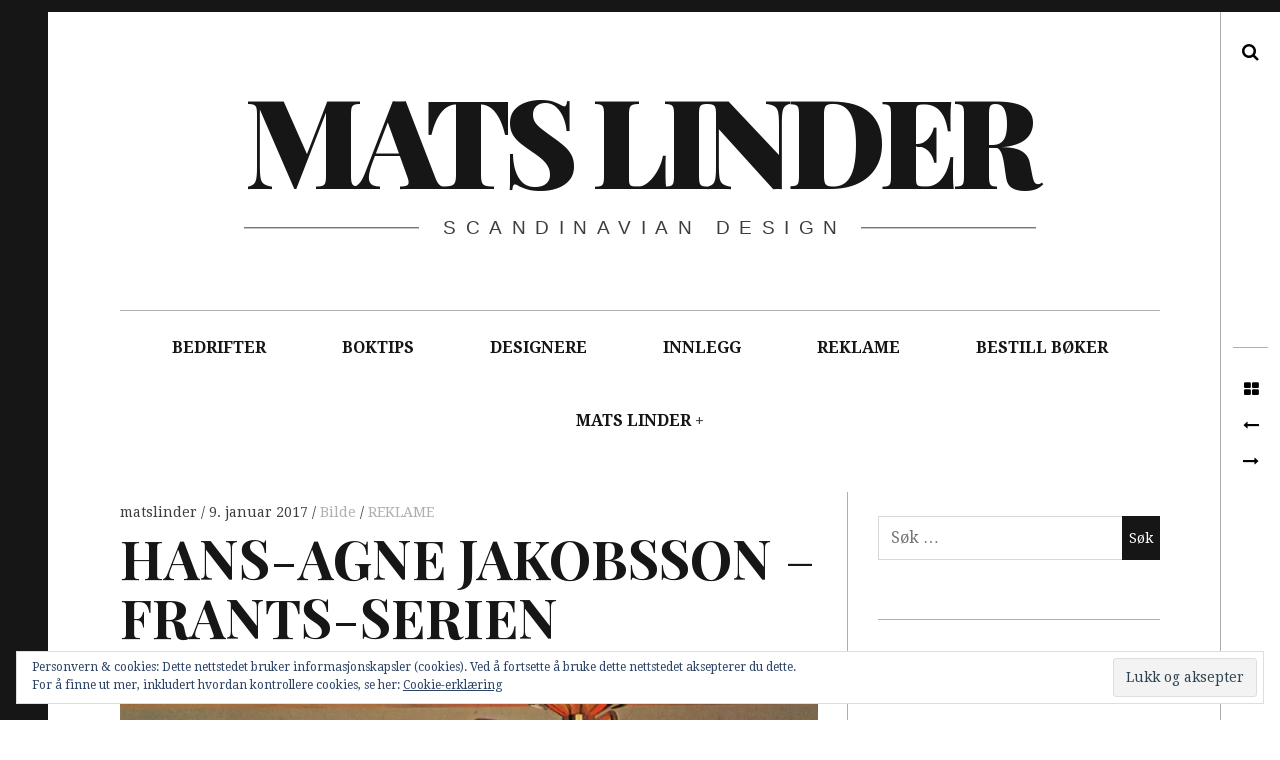

--- FILE ---
content_type: text/html; charset=UTF-8
request_url: http://www.matslinder.no/2017/01/09/hans-agne-jakobsson-frants-serien/
body_size: 22357
content:
<!DOCTYPE html>
<!--[if IE 9]>
<html class="ie9 lt-ie10" lang="nb-NO"> <![endif]-->
<!--[if (gt IE 9)|!(IE)]><!-->
<html lang="nb-NO"> <!--<![endif]-->
<head>
	<meta charset="UTF-8">
	<meta name="viewport" content="width=device-width, height=device-height, initial-scale=1, user-scalable=no">
	<link rel="profile" href="http://gmpg.org/xfn/11">
	<link rel="pingback" href="http://www.matslinder.no/xmlrpc.php">

	<link href="https://fonts.googleapis.com" rel="preconnect" crossorigin><link href="https://fonts.gstatic.com" rel="preconnect" crossorigin><title>HANS-AGNE JAKOBSSON &#8211; FRANTS-SERIEN &#8211; Mats Linder</title>
<meta name='robots' content='max-image-preview:large' />
<link rel='dns-prefetch' href='//s0.videopress.com' />
<link rel='dns-prefetch' href='//secure.gravatar.com' />
<link rel='dns-prefetch' href='//stats.wp.com' />
<link rel='dns-prefetch' href='//fonts.googleapis.com' />
<link rel='dns-prefetch' href='//v0.wordpress.com' />
<link rel='preconnect' href='//i0.wp.com' />
<link rel="alternate" type="application/rss+xml" title="Mats Linder &raquo; strøm" href="http://www.matslinder.no/feed/" />
<link rel="alternate" type="application/rss+xml" title="Mats Linder &raquo; kommentarstrøm" href="http://www.matslinder.no/comments/feed/" />
<link rel="alternate" type="application/rss+xml" title="Mats Linder &raquo; HANS-AGNE JAKOBSSON &#8211; FRANTS-SERIEN kommentarstrøm" href="http://www.matslinder.no/2017/01/09/hans-agne-jakobsson-frants-serien/feed/" />
<link rel="alternate" title="oEmbed (JSON)" type="application/json+oembed" href="http://www.matslinder.no/wp-json/oembed/1.0/embed?url=http%3A%2F%2Fwww.matslinder.no%2F2017%2F01%2F09%2Fhans-agne-jakobsson-frants-serien%2F" />
<link rel="alternate" title="oEmbed (XML)" type="text/xml+oembed" href="http://www.matslinder.no/wp-json/oembed/1.0/embed?url=http%3A%2F%2Fwww.matslinder.no%2F2017%2F01%2F09%2Fhans-agne-jakobsson-frants-serien%2F&#038;format=xml" />
<style id='wp-img-auto-sizes-contain-inline-css' type='text/css'>
img:is([sizes=auto i],[sizes^="auto," i]){contain-intrinsic-size:3000px 1500px}
/*# sourceURL=wp-img-auto-sizes-contain-inline-css */
</style>
<link rel='stylesheet' id='jetpack_related-posts-css' href='http://www.matslinder.no/wp-content/plugins/jetpack/modules/related-posts/related-posts.css?ver=20240116' type='text/css' media='all' />
<link rel='stylesheet' id='customify-font-stylesheet-0-css' href='https://fonts.googleapis.com/css2?family=Playfair%20Display:ital,wght@0,400;0,500;0,600;0,700;0,800;0,900;1,400;1,500;1,600;1,700;1,800;1,900&#038;display=swap' type='text/css' media='all' />
<style id='wp-emoji-styles-inline-css' type='text/css'>

	img.wp-smiley, img.emoji {
		display: inline !important;
		border: none !important;
		box-shadow: none !important;
		height: 1em !important;
		width: 1em !important;
		margin: 0 0.07em !important;
		vertical-align: -0.1em !important;
		background: none !important;
		padding: 0 !important;
	}
/*# sourceURL=wp-emoji-styles-inline-css */
</style>
<style id='wp-block-library-inline-css' type='text/css'>
:root{--wp-block-synced-color:#7a00df;--wp-block-synced-color--rgb:122,0,223;--wp-bound-block-color:var(--wp-block-synced-color);--wp-editor-canvas-background:#ddd;--wp-admin-theme-color:#007cba;--wp-admin-theme-color--rgb:0,124,186;--wp-admin-theme-color-darker-10:#006ba1;--wp-admin-theme-color-darker-10--rgb:0,107,160.5;--wp-admin-theme-color-darker-20:#005a87;--wp-admin-theme-color-darker-20--rgb:0,90,135;--wp-admin-border-width-focus:2px}@media (min-resolution:192dpi){:root{--wp-admin-border-width-focus:1.5px}}.wp-element-button{cursor:pointer}:root .has-very-light-gray-background-color{background-color:#eee}:root .has-very-dark-gray-background-color{background-color:#313131}:root .has-very-light-gray-color{color:#eee}:root .has-very-dark-gray-color{color:#313131}:root .has-vivid-green-cyan-to-vivid-cyan-blue-gradient-background{background:linear-gradient(135deg,#00d084,#0693e3)}:root .has-purple-crush-gradient-background{background:linear-gradient(135deg,#34e2e4,#4721fb 50%,#ab1dfe)}:root .has-hazy-dawn-gradient-background{background:linear-gradient(135deg,#faaca8,#dad0ec)}:root .has-subdued-olive-gradient-background{background:linear-gradient(135deg,#fafae1,#67a671)}:root .has-atomic-cream-gradient-background{background:linear-gradient(135deg,#fdd79a,#004a59)}:root .has-nightshade-gradient-background{background:linear-gradient(135deg,#330968,#31cdcf)}:root .has-midnight-gradient-background{background:linear-gradient(135deg,#020381,#2874fc)}:root{--wp--preset--font-size--normal:16px;--wp--preset--font-size--huge:42px}.has-regular-font-size{font-size:1em}.has-larger-font-size{font-size:2.625em}.has-normal-font-size{font-size:var(--wp--preset--font-size--normal)}.has-huge-font-size{font-size:var(--wp--preset--font-size--huge)}.has-text-align-center{text-align:center}.has-text-align-left{text-align:left}.has-text-align-right{text-align:right}.has-fit-text{white-space:nowrap!important}#end-resizable-editor-section{display:none}.aligncenter{clear:both}.items-justified-left{justify-content:flex-start}.items-justified-center{justify-content:center}.items-justified-right{justify-content:flex-end}.items-justified-space-between{justify-content:space-between}.screen-reader-text{border:0;clip-path:inset(50%);height:1px;margin:-1px;overflow:hidden;padding:0;position:absolute;width:1px;word-wrap:normal!important}.screen-reader-text:focus{background-color:#ddd;clip-path:none;color:#444;display:block;font-size:1em;height:auto;left:5px;line-height:normal;padding:15px 23px 14px;text-decoration:none;top:5px;width:auto;z-index:100000}html :where(.has-border-color){border-style:solid}html :where([style*=border-top-color]){border-top-style:solid}html :where([style*=border-right-color]){border-right-style:solid}html :where([style*=border-bottom-color]){border-bottom-style:solid}html :where([style*=border-left-color]){border-left-style:solid}html :where([style*=border-width]){border-style:solid}html :where([style*=border-top-width]){border-top-style:solid}html :where([style*=border-right-width]){border-right-style:solid}html :where([style*=border-bottom-width]){border-bottom-style:solid}html :where([style*=border-left-width]){border-left-style:solid}html :where(img[class*=wp-image-]){height:auto;max-width:100%}:where(figure){margin:0 0 1em}html :where(.is-position-sticky){--wp-admin--admin-bar--position-offset:var(--wp-admin--admin-bar--height,0px)}@media screen and (max-width:600px){html :where(.is-position-sticky){--wp-admin--admin-bar--position-offset:0px}}

/*# sourceURL=wp-block-library-inline-css */
</style><style id='global-styles-inline-css' type='text/css'>
:root{--wp--preset--aspect-ratio--square: 1;--wp--preset--aspect-ratio--4-3: 4/3;--wp--preset--aspect-ratio--3-4: 3/4;--wp--preset--aspect-ratio--3-2: 3/2;--wp--preset--aspect-ratio--2-3: 2/3;--wp--preset--aspect-ratio--16-9: 16/9;--wp--preset--aspect-ratio--9-16: 9/16;--wp--preset--color--black: #000000;--wp--preset--color--cyan-bluish-gray: #abb8c3;--wp--preset--color--white: #ffffff;--wp--preset--color--pale-pink: #f78da7;--wp--preset--color--vivid-red: #cf2e2e;--wp--preset--color--luminous-vivid-orange: #ff6900;--wp--preset--color--luminous-vivid-amber: #fcb900;--wp--preset--color--light-green-cyan: #7bdcb5;--wp--preset--color--vivid-green-cyan: #00d084;--wp--preset--color--pale-cyan-blue: #8ed1fc;--wp--preset--color--vivid-cyan-blue: #0693e3;--wp--preset--color--vivid-purple: #9b51e0;--wp--preset--gradient--vivid-cyan-blue-to-vivid-purple: linear-gradient(135deg,rgb(6,147,227) 0%,rgb(155,81,224) 100%);--wp--preset--gradient--light-green-cyan-to-vivid-green-cyan: linear-gradient(135deg,rgb(122,220,180) 0%,rgb(0,208,130) 100%);--wp--preset--gradient--luminous-vivid-amber-to-luminous-vivid-orange: linear-gradient(135deg,rgb(252,185,0) 0%,rgb(255,105,0) 100%);--wp--preset--gradient--luminous-vivid-orange-to-vivid-red: linear-gradient(135deg,rgb(255,105,0) 0%,rgb(207,46,46) 100%);--wp--preset--gradient--very-light-gray-to-cyan-bluish-gray: linear-gradient(135deg,rgb(238,238,238) 0%,rgb(169,184,195) 100%);--wp--preset--gradient--cool-to-warm-spectrum: linear-gradient(135deg,rgb(74,234,220) 0%,rgb(151,120,209) 20%,rgb(207,42,186) 40%,rgb(238,44,130) 60%,rgb(251,105,98) 80%,rgb(254,248,76) 100%);--wp--preset--gradient--blush-light-purple: linear-gradient(135deg,rgb(255,206,236) 0%,rgb(152,150,240) 100%);--wp--preset--gradient--blush-bordeaux: linear-gradient(135deg,rgb(254,205,165) 0%,rgb(254,45,45) 50%,rgb(107,0,62) 100%);--wp--preset--gradient--luminous-dusk: linear-gradient(135deg,rgb(255,203,112) 0%,rgb(199,81,192) 50%,rgb(65,88,208) 100%);--wp--preset--gradient--pale-ocean: linear-gradient(135deg,rgb(255,245,203) 0%,rgb(182,227,212) 50%,rgb(51,167,181) 100%);--wp--preset--gradient--electric-grass: linear-gradient(135deg,rgb(202,248,128) 0%,rgb(113,206,126) 100%);--wp--preset--gradient--midnight: linear-gradient(135deg,rgb(2,3,129) 0%,rgb(40,116,252) 100%);--wp--preset--font-size--small: 13px;--wp--preset--font-size--medium: 20px;--wp--preset--font-size--large: 36px;--wp--preset--font-size--x-large: 42px;--wp--preset--spacing--20: 0.44rem;--wp--preset--spacing--30: 0.67rem;--wp--preset--spacing--40: 1rem;--wp--preset--spacing--50: 1.5rem;--wp--preset--spacing--60: 2.25rem;--wp--preset--spacing--70: 3.38rem;--wp--preset--spacing--80: 5.06rem;--wp--preset--shadow--natural: 6px 6px 9px rgba(0, 0, 0, 0.2);--wp--preset--shadow--deep: 12px 12px 50px rgba(0, 0, 0, 0.4);--wp--preset--shadow--sharp: 6px 6px 0px rgba(0, 0, 0, 0.2);--wp--preset--shadow--outlined: 6px 6px 0px -3px rgb(255, 255, 255), 6px 6px rgb(0, 0, 0);--wp--preset--shadow--crisp: 6px 6px 0px rgb(0, 0, 0);}:where(.is-layout-flex){gap: 0.5em;}:where(.is-layout-grid){gap: 0.5em;}body .is-layout-flex{display: flex;}.is-layout-flex{flex-wrap: wrap;align-items: center;}.is-layout-flex > :is(*, div){margin: 0;}body .is-layout-grid{display: grid;}.is-layout-grid > :is(*, div){margin: 0;}:where(.wp-block-columns.is-layout-flex){gap: 2em;}:where(.wp-block-columns.is-layout-grid){gap: 2em;}:where(.wp-block-post-template.is-layout-flex){gap: 1.25em;}:where(.wp-block-post-template.is-layout-grid){gap: 1.25em;}.has-black-color{color: var(--wp--preset--color--black) !important;}.has-cyan-bluish-gray-color{color: var(--wp--preset--color--cyan-bluish-gray) !important;}.has-white-color{color: var(--wp--preset--color--white) !important;}.has-pale-pink-color{color: var(--wp--preset--color--pale-pink) !important;}.has-vivid-red-color{color: var(--wp--preset--color--vivid-red) !important;}.has-luminous-vivid-orange-color{color: var(--wp--preset--color--luminous-vivid-orange) !important;}.has-luminous-vivid-amber-color{color: var(--wp--preset--color--luminous-vivid-amber) !important;}.has-light-green-cyan-color{color: var(--wp--preset--color--light-green-cyan) !important;}.has-vivid-green-cyan-color{color: var(--wp--preset--color--vivid-green-cyan) !important;}.has-pale-cyan-blue-color{color: var(--wp--preset--color--pale-cyan-blue) !important;}.has-vivid-cyan-blue-color{color: var(--wp--preset--color--vivid-cyan-blue) !important;}.has-vivid-purple-color{color: var(--wp--preset--color--vivid-purple) !important;}.has-black-background-color{background-color: var(--wp--preset--color--black) !important;}.has-cyan-bluish-gray-background-color{background-color: var(--wp--preset--color--cyan-bluish-gray) !important;}.has-white-background-color{background-color: var(--wp--preset--color--white) !important;}.has-pale-pink-background-color{background-color: var(--wp--preset--color--pale-pink) !important;}.has-vivid-red-background-color{background-color: var(--wp--preset--color--vivid-red) !important;}.has-luminous-vivid-orange-background-color{background-color: var(--wp--preset--color--luminous-vivid-orange) !important;}.has-luminous-vivid-amber-background-color{background-color: var(--wp--preset--color--luminous-vivid-amber) !important;}.has-light-green-cyan-background-color{background-color: var(--wp--preset--color--light-green-cyan) !important;}.has-vivid-green-cyan-background-color{background-color: var(--wp--preset--color--vivid-green-cyan) !important;}.has-pale-cyan-blue-background-color{background-color: var(--wp--preset--color--pale-cyan-blue) !important;}.has-vivid-cyan-blue-background-color{background-color: var(--wp--preset--color--vivid-cyan-blue) !important;}.has-vivid-purple-background-color{background-color: var(--wp--preset--color--vivid-purple) !important;}.has-black-border-color{border-color: var(--wp--preset--color--black) !important;}.has-cyan-bluish-gray-border-color{border-color: var(--wp--preset--color--cyan-bluish-gray) !important;}.has-white-border-color{border-color: var(--wp--preset--color--white) !important;}.has-pale-pink-border-color{border-color: var(--wp--preset--color--pale-pink) !important;}.has-vivid-red-border-color{border-color: var(--wp--preset--color--vivid-red) !important;}.has-luminous-vivid-orange-border-color{border-color: var(--wp--preset--color--luminous-vivid-orange) !important;}.has-luminous-vivid-amber-border-color{border-color: var(--wp--preset--color--luminous-vivid-amber) !important;}.has-light-green-cyan-border-color{border-color: var(--wp--preset--color--light-green-cyan) !important;}.has-vivid-green-cyan-border-color{border-color: var(--wp--preset--color--vivid-green-cyan) !important;}.has-pale-cyan-blue-border-color{border-color: var(--wp--preset--color--pale-cyan-blue) !important;}.has-vivid-cyan-blue-border-color{border-color: var(--wp--preset--color--vivid-cyan-blue) !important;}.has-vivid-purple-border-color{border-color: var(--wp--preset--color--vivid-purple) !important;}.has-vivid-cyan-blue-to-vivid-purple-gradient-background{background: var(--wp--preset--gradient--vivid-cyan-blue-to-vivid-purple) !important;}.has-light-green-cyan-to-vivid-green-cyan-gradient-background{background: var(--wp--preset--gradient--light-green-cyan-to-vivid-green-cyan) !important;}.has-luminous-vivid-amber-to-luminous-vivid-orange-gradient-background{background: var(--wp--preset--gradient--luminous-vivid-amber-to-luminous-vivid-orange) !important;}.has-luminous-vivid-orange-to-vivid-red-gradient-background{background: var(--wp--preset--gradient--luminous-vivid-orange-to-vivid-red) !important;}.has-very-light-gray-to-cyan-bluish-gray-gradient-background{background: var(--wp--preset--gradient--very-light-gray-to-cyan-bluish-gray) !important;}.has-cool-to-warm-spectrum-gradient-background{background: var(--wp--preset--gradient--cool-to-warm-spectrum) !important;}.has-blush-light-purple-gradient-background{background: var(--wp--preset--gradient--blush-light-purple) !important;}.has-blush-bordeaux-gradient-background{background: var(--wp--preset--gradient--blush-bordeaux) !important;}.has-luminous-dusk-gradient-background{background: var(--wp--preset--gradient--luminous-dusk) !important;}.has-pale-ocean-gradient-background{background: var(--wp--preset--gradient--pale-ocean) !important;}.has-electric-grass-gradient-background{background: var(--wp--preset--gradient--electric-grass) !important;}.has-midnight-gradient-background{background: var(--wp--preset--gradient--midnight) !important;}.has-small-font-size{font-size: var(--wp--preset--font-size--small) !important;}.has-medium-font-size{font-size: var(--wp--preset--font-size--medium) !important;}.has-large-font-size{font-size: var(--wp--preset--font-size--large) !important;}.has-x-large-font-size{font-size: var(--wp--preset--font-size--x-large) !important;}
/*# sourceURL=global-styles-inline-css */
</style>

<style id='classic-theme-styles-inline-css' type='text/css'>
/*! This file is auto-generated */
.wp-block-button__link{color:#fff;background-color:#32373c;border-radius:9999px;box-shadow:none;text-decoration:none;padding:calc(.667em + 2px) calc(1.333em + 2px);font-size:1.125em}.wp-block-file__button{background:#32373c;color:#fff;text-decoration:none}
/*# sourceURL=/wp-includes/css/classic-themes.min.css */
</style>
<link rel='stylesheet' id='hive-font-awesome-style-css' href='http://www.matslinder.no/wp-content/themes/hive/assets/css/font-awesome.css?ver=4.2.0' type='text/css' media='all' />
<link rel='stylesheet' id='hive-style-css' href='http://www.matslinder.no/wp-content/themes/hive/style.css?ver=6.9' type='text/css' media='all' />
<link rel='stylesheet' id='hive-fonts-css' href='//fonts.googleapis.com/css?family=Droid+Serif%3A400%2C700%2C400italic%7CPlayfair+Display%3A400%2C700%2C900%2C400italic%2C700italic%2C900italic&#038;subset=latin%2Clatin-ext' type='text/css' media='all' />
<link rel='stylesheet' id='jetpack-subscriptions-css' href='http://www.matslinder.no/wp-content/plugins/jetpack/_inc/build/subscriptions/subscriptions.min.css?ver=15.4' type='text/css' media='all' />
<link rel='stylesheet' id='sharedaddy-css' href='http://www.matslinder.no/wp-content/plugins/jetpack/modules/sharedaddy/sharing.css?ver=15.4' type='text/css' media='all' />
<link rel='stylesheet' id='social-logos-css' href='http://www.matslinder.no/wp-content/plugins/jetpack/_inc/social-logos/social-logos.min.css?ver=15.4' type='text/css' media='all' />
<script type="text/javascript" id="jetpack_related-posts-js-extra">
/* <![CDATA[ */
var related_posts_js_options = {"post_heading":"h4"};
//# sourceURL=jetpack_related-posts-js-extra
/* ]]> */
</script>
<script type="text/javascript" src="http://www.matslinder.no/wp-content/plugins/jetpack/_inc/build/related-posts/related-posts.min.js?ver=20240116" id="jetpack_related-posts-js"></script>
<script type="text/javascript" src="http://www.matslinder.no/wp-includes/js/jquery/jquery.min.js?ver=3.7.1" id="jquery-core-js"></script>
<script type="text/javascript" src="http://www.matslinder.no/wp-includes/js/jquery/jquery-migrate.min.js?ver=3.4.1" id="jquery-migrate-js"></script>
<link rel="https://api.w.org/" href="http://www.matslinder.no/wp-json/" /><link rel="alternate" title="JSON" type="application/json" href="http://www.matslinder.no/wp-json/wp/v2/posts/8069" /><link rel="EditURI" type="application/rsd+xml" title="RSD" href="http://www.matslinder.no/xmlrpc.php?rsd" />
<meta name="generator" content="WordPress 6.9" />
<link rel="canonical" href="http://www.matslinder.no/2017/01/09/hans-agne-jakobsson-frants-serien/" />
<link rel='shortlink' href='https://wp.me/p7b9g8-269' />

		<!-- GA Google Analytics @ https://m0n.co/ga -->
		<script>
			(function(i,s,o,g,r,a,m){i['GoogleAnalyticsObject']=r;i[r]=i[r]||function(){
			(i[r].q=i[r].q||[]).push(arguments)},i[r].l=1*new Date();a=s.createElement(o),
			m=s.getElementsByTagName(o)[0];a.async=1;a.src=g;m.parentNode.insertBefore(a,m)
			})(window,document,'script','https://www.google-analytics.com/analytics.js','ga');
			ga('create', 'UA-73019909-2', 'auto');
			ga('require', 'displayfeatures');
			ga('send', 'pageview');
		</script>

		<style>img#wpstats{display:none}</style>
		<style type="text/css">.recentcomments a{display:inline !important;padding:0 !important;margin:0 !important;}</style>
<!-- Jetpack Open Graph Tags -->
<meta property="og:type" content="article" />
<meta property="og:title" content="HANS-AGNE JAKOBSSON &#8211; FRANTS-SERIEN" />
<meta property="og:url" content="http://www.matslinder.no/2017/01/09/hans-agne-jakobsson-frants-serien/" />
<meta property="og:description" content="Følelsen når man ser Hans-Agne Jakobssons lamper i Frants-serien er omtrent som å gjenoppleve Burt Reynolds i filmen &laquo;The Best Little Whore House in Texas&raquo; fra 1982. At Dolly Parton var…" />
<meta property="article:published_time" content="2017-01-09T08:29:24+00:00" />
<meta property="article:modified_time" content="2025-10-14T07:44:43+00:00" />
<meta property="og:site_name" content="Mats Linder" />
<meta property="og:image" content="https://i0.wp.com/www.matslinder.no/wp-content/uploads/2016/12/13-HANS-AGNE-JAKOBSSON-FRANTS-FORSIDE.jpg?fit=907%2C907" />
<meta property="og:image:width" content="907" />
<meta property="og:image:height" content="907" />
<meta property="og:image:alt" content="" />
<meta property="og:locale" content="nb_NO" />
<meta name="twitter:text:title" content="HANS-AGNE JAKOBSSON &#8211; FRANTS-SERIEN" />
<meta name="twitter:image" content="https://i0.wp.com/www.matslinder.no/wp-content/uploads/2016/12/13-HANS-AGNE-JAKOBSSON-FRANTS-FORSIDE.jpg?fit=907%2C907&#038;w=640" />
<meta name="twitter:card" content="summary_large_image" />

<!-- End Jetpack Open Graph Tags -->
			<style id="customify_output_style">
				blockquote a:hover,
 .format-quote .edit-link a:hover,
 .content-quote blockquote:before,
 .widget a:hover,
 .widget_blog_subscription input[type="submit"],
 .widget_blog_subscription a:hover,
 blockquote a:hover { color: #ffeb00; }
select:focus,
 textarea:focus,
 input[type="text"]:focus,
 input[type="password"]:focus,
 input[type="datetime"]:focus,
 input[type="datetime-local"]:focus,
 input[type="date"]:focus,
 input[type="month"]:focus,
 input[type="time"]:focus,
 input[type="week"]:focus,
 input[type="number"]:focus,
 input[type="email"]:focus,
 input[type="url"]:focus,
 input[type="search"]:focus,
 input[type="tel"]:focus,
 input[type="color"]:focus,
 .form-control:focus { outline-color: #ffeb00; }
.widget_blog_subscription input[type="submit"] { border-color: #ffeb00; }
.highlight:before,
 .archive__grid .accent-box,
 .sticky:after,
 .content-quote blockquote:after { background: #ffeb00; }
.content-quote blockquote:after{
			-webkit-box-shadow: #ffeb00 5.5em 0 0;
					box-shadow: #ffeb00 5.5em 0 0;
		}.sticky, .sticky a, .sticky .posted-on a, .sticky .entry-title{color: #000000}.site-title a, h1, h2, h3, blockquote, .dropcap, .single .entry-content:before, .page .entry-content:before { color: #171617; }
body, .posted-on a, .posted-by a, .entry-title a { color: #3d3e40; }
#infinite-footer, .site-footer { background-color: #171617; }
.site-footer a, #infinite-footer .blog-info a, #infinite-footer .blog-credits a { color: #ffffff; }

@media screen and (min-width: 1000px) { 

	body:before, body:after { background: #171617; }

}
			</style>
			<style id="customify_fonts_output">
	
.dropcap, .single .entry-content:before, .page .entry-content:before, .site-title, h1, h2, h3, h4, h5, h6, .fs-36px, .archive__grid .entry-title, blockquote {
font-family: "Playfair Display";
}


html body, blockquote cite, .widget, div.sharedaddy .sd-social h3.sd-title {
font-family: "Droid Serif";
font-weight: 400;
}

</style>
					<style type="text/css" id="wp-custom-css">
			/*
Velkommen til tilpasset CSS!

For å lære hvordan dette virker, se http://wp.me/PEmnE-Bt
*/footer .site-info {
display: none !important;
}


  (function(i,s,o,g,r,a,m){i['GoogleAnalyticsObject']=r;i[r]=i[r]||function(){
  (i[r].q=i[r].q||[]).push(arguments)},i[r].l=1*new Date();a=s.createElement(o),
  m=s.getElementsByTagName(o)[0];a.async=1;a.src=g;m.parentNode.insertBefore(a,m)
  })(window,document,'script','//www.google-analytics.com/analytics.js','ga');

  ga('create', 'UA-73019909-2', 'auto');
  ga('send', 'pageview');



		</style>
		
	<!--[if !IE]><!-->
	<script>
		if (/*@cc_on!@*/false) {
			document.documentElement.className += ' ie10';
		}
	</script>
	<!--<![endif]-->
<link rel='stylesheet' id='jetpack-swiper-library-css' href='http://www.matslinder.no/wp-content/plugins/jetpack/_inc/blocks/swiper.css?ver=15.4' type='text/css' media='all' />
<link rel='stylesheet' id='jetpack-carousel-css' href='http://www.matslinder.no/wp-content/plugins/jetpack/modules/carousel/jetpack-carousel.css?ver=15.4' type='text/css' media='all' />
<link rel='stylesheet' id='eu-cookie-law-style-css' href='http://www.matslinder.no/wp-content/plugins/jetpack/modules/widgets/eu-cookie-law/style.css?ver=15.4' type='text/css' media='all' />
</head>

<body class="wp-singular post-template-default single single-post postid-8069 single-format-image wp-theme-hive has_sidebar">
<div id="page" class="hfeed site">

	<a class="skip-link screen-reader-text" href="#content">Skip to content</a>

	<header id="masthead" class="site-header" role="banner">

		<div class="container">
			<div class="site-branding">
				<a href="http://www.matslinder.no/" class="site-logo-link" rel="home" itemprop="url"></a>
				<h1 class="site-title site-title--large">
					<a href="http://www.matslinder.no/" rel="home">
						Mats Linder					</a>
				</h1>

				<div class="site-description">
					<span class="site-description-text">Scandinavian design</span>
				</div>
			</div>

			<nav id="site-navigation" class="main-navigation" role="navigation">
				<h5 class="screen-reader-text">Main navigation</h5>
									<button class="navigation__trigger">
						<i class="fa fa-bars"></i><span class="screen-reader-text">Menu</span>
					</button>
				<ul id="menu-toppmeny" class="nav  nav--main"><li id="menu-item-584" class="menu-item menu-item-type-taxonomy menu-item-object-category menu-item-584"><a href="http://www.matslinder.no/category/bedrifter/">BEDRIFTER</a></li>
<li id="menu-item-583" class="menu-item menu-item-type-taxonomy menu-item-object-category menu-item-583"><a href="http://www.matslinder.no/category/boktips/">BOKTIPS</a></li>
<li id="menu-item-270" class="menu-item menu-item-type-taxonomy menu-item-object-category menu-item-270"><a href="http://www.matslinder.no/category/designere/">DESIGNERE</a></li>
<li id="menu-item-138" class="menu-item menu-item-type-taxonomy menu-item-object-category menu-item-138"><a href="http://www.matslinder.no/category/innlegg/">INNLEGG</a></li>
<li id="menu-item-590" class="menu-item menu-item-type-taxonomy menu-item-object-category current-post-ancestor current-menu-parent current-post-parent menu-item-590"><a href="http://www.matslinder.no/category/reklame/">REKLAME</a></li>
<li id="menu-item-13133" class="menu-item menu-item-type-post_type menu-item-object-page menu-item-13133"><a href="http://www.matslinder.no/donasjon/">BESTILL BØKER</a></li>
<li id="menu-item-19" class="menu-item menu-item-type-post_type menu-item-object-page menu-item-privacy-policy menu-item-has-children menu-item-19"><a rel="privacy-policy" href="http://www.matslinder.no/om-mats-linder/">MATS LINDER</a>
<ul class="sub-menu">
	<li id="menu-item-55" class="menu-item menu-item-type-post_type menu-item-object-page menu-item-55"><a href="http://www.matslinder.no/om-mats-linder/artikler/">Artikler</a></li>
	<li id="menu-item-54" class="menu-item menu-item-type-post_type menu-item-object-page menu-item-54"><a href="http://www.matslinder.no/cv/">Curriculum vitae</a></li>
	<li id="menu-item-52" class="menu-item menu-item-type-post_type menu-item-object-page menu-item-52"><a href="http://www.matslinder.no/innlegg/omtaler/">Omtaler og anmeldelser</a></li>
</ul>
</li>
</ul>			</nav><!-- #site-navigation -->
		</div>

	</header><!-- #masthead -->

	<div id="content" class="site-content">

		<div class="container">
	<div id="primary" class="content-area">
		<main id="main" class="site-main" role="main">

			
<article id="post-8069" class="post-8069 post type-post status-publish format-image has-post-thumbnail hentry category-reklame tag-7-602 tag-b-138 tag-b-140 tag-burt-reynolds tag-dolly-parton tag-frants tag-g-109 tag-hans-agne-jakobsson tag-robert-jacobsen tag-t-601 tag-t-603 tag-t-605 tag-t-606 tag-t-607 tag-t-608 tag-t-609 tag-the-best-little-whore-house-in-texas tag-v-267 tag-v-271 post_format-post-format-image ">
		<header class="entry-header">
		<div class="entry-meta">
			<span class="posted-by"> <span class="author vcard">
					<a class="url fn n" href="http://www.matslinder.no/author/matslinder/">matslinder
					</a>
				</span></span>
<span class="posted-on"><a href="http://www.matslinder.no/2017/01/09/hans-agne-jakobsson-frants-serien/" rel="bookmark"><time class="entry-date published" datetime="2017-01-09T09:29:24+01:00">9. januar 2017</time></a></span>			<span class="entry-format">
				<a href="http://www.matslinder.no/type/image/" title="All Bilde posts">
					Bilde				</a>
			</span>
							<span class="cat-links">
					<a href="http://www.matslinder.no/category/reklame/" rel="category tag">REKLAME</a>				</span>
					</div>
		<!-- .entry-meta -->

		<h1 class="entry-title"><b>HANS</b>-<b>AGNE</b> <b>JAKOBSSON</b> &ndash; <b>FRANTS</b>-<b>SERIEN</b>
</h1>			<div class="entry-featured  entry-thumbnail">
				<img width="907" height="907" src="https://i0.wp.com/www.matslinder.no/wp-content/uploads/2016/12/13-HANS-AGNE-JAKOBSSON-FRANTS-FORSIDE.jpg?fit=907%2C907" class="attachment-hive-single-image size-hive-single-image wp-post-image" alt="" decoding="async" fetchpriority="high" srcset="https://i0.wp.com/www.matslinder.no/wp-content/uploads/2016/12/13-HANS-AGNE-JAKOBSSON-FRANTS-FORSIDE.jpg?w=907 907w, https://i0.wp.com/www.matslinder.no/wp-content/uploads/2016/12/13-HANS-AGNE-JAKOBSSON-FRANTS-FORSIDE.jpg?resize=150%2C150 150w, https://i0.wp.com/www.matslinder.no/wp-content/uploads/2016/12/13-HANS-AGNE-JAKOBSSON-FRANTS-FORSIDE.jpg?resize=300%2C300 300w, https://i0.wp.com/www.matslinder.no/wp-content/uploads/2016/12/13-HANS-AGNE-JAKOBSSON-FRANTS-FORSIDE.jpg?resize=450%2C450 450w, https://i0.wp.com/www.matslinder.no/wp-content/uploads/2016/12/13-HANS-AGNE-JAKOBSSON-FRANTS-FORSIDE.jpg?resize=600%2C600 600w" sizes="(max-width: 907px) 100vw, 907px" data-attachment-id="8084" data-permalink="http://www.matslinder.no/2017/01/09/hans-agne-jakobsson-frants-serien/13-hans-agne-jakobsson-frants-forside/" data-orig-file="https://i0.wp.com/www.matslinder.no/wp-content/uploads/2016/12/13-HANS-AGNE-JAKOBSSON-FRANTS-FORSIDE.jpg?fit=907%2C907" data-orig-size="907,907" data-comments-opened="1" data-image-meta="{&quot;aperture&quot;:&quot;0&quot;,&quot;credit&quot;:&quot;&quot;,&quot;camera&quot;:&quot;CanoScan LiDE 220&quot;,&quot;caption&quot;:&quot;&quot;,&quot;created_timestamp&quot;:&quot;&quot;,&quot;copyright&quot;:&quot;&quot;,&quot;focal_length&quot;:&quot;0&quot;,&quot;iso&quot;:&quot;0&quot;,&quot;shutter_speed&quot;:&quot;0&quot;,&quot;title&quot;:&quot;&quot;,&quot;orientation&quot;:&quot;1&quot;}" data-image-title="13-hans-agne-jakobsson-frants-forside" data-image-description="" data-image-caption="" data-medium-file="https://i0.wp.com/www.matslinder.no/wp-content/uploads/2016/12/13-HANS-AGNE-JAKOBSSON-FRANTS-FORSIDE.jpg?fit=300%2C300" data-large-file="https://i0.wp.com/www.matslinder.no/wp-content/uploads/2016/12/13-HANS-AGNE-JAKOBSSON-FRANTS-FORSIDE.jpg?fit=907%2C907" />							</div>
			</header><!-- .entry-header -->

	<div class="entry-content">
		<p><strong>Følelsen når man ser Hans-Agne Jakobssons lamper i Frants-serien er omtrent som å gjenoppleve Burt Reynolds i filmen &laquo;The Best Little Whore House in Texas&raquo; fra 1982. At Dolly Parton var med i filmen var jo selvfølgelig et pluss for oss gutter.</strong></p>
<p>I dag er lampene fra <a href="http://www.matslinder.no/2016/04/28/hans-agne-jakobsson-produktkatalog-fra-1963/"><strong>Hans-Agne Jakobsson</strong></a> i skuddet som aldri før. Også disse bordell-lignende kreasjonene. Hva vi vet så er de ikke tidligere blitt presentert komplett med modellbetegnelser. At lampene vises sammen med den danske billedkunstneren Robert Jacobsen er spennende og gir en spesiell kontrast.</p>
<hr />
<p>©Mats Linder / matslinder.no</p>
<hr />
<div data-carousel-extra='{&quot;blog_id&quot;:1,&quot;permalink&quot;:&quot;http://www.matslinder.no/2017/01/09/hans-agne-jakobsson-frants-serien/&quot;}' id='gallery-1' class='gallery galleryid-8069 gallery-columns-1 gallery-size-full'><figure class='gallery-item'>
			<div class='gallery-icon portrait'>
				<img decoding="async" width="907" height="914" src="https://i0.wp.com/www.matslinder.no/wp-content/uploads/2016/12/1-HANS-AGNE-JAKOBSSON-FRANTS.jpg?fit=907%2C914" class="attachment-full size-full" alt="" aria-describedby="gallery-1-8071" srcset="https://i0.wp.com/www.matslinder.no/wp-content/uploads/2016/12/1-HANS-AGNE-JAKOBSSON-FRANTS.jpg?w=907 907w, https://i0.wp.com/www.matslinder.no/wp-content/uploads/2016/12/1-HANS-AGNE-JAKOBSSON-FRANTS.jpg?resize=150%2C150 150w, https://i0.wp.com/www.matslinder.no/wp-content/uploads/2016/12/1-HANS-AGNE-JAKOBSSON-FRANTS.jpg?resize=298%2C300 298w, https://i0.wp.com/www.matslinder.no/wp-content/uploads/2016/12/1-HANS-AGNE-JAKOBSSON-FRANTS.jpg?resize=450%2C453 450w, https://i0.wp.com/www.matslinder.no/wp-content/uploads/2016/12/1-HANS-AGNE-JAKOBSSON-FRANTS.jpg?resize=595%2C600 595w" sizes="(max-width: 907px) 100vw, 907px" data-attachment-id="8071" data-permalink="http://www.matslinder.no/2017/01/09/hans-agne-jakobsson-frants-serien/1-hans-agne-jakobsson-frants/" data-orig-file="https://i0.wp.com/www.matslinder.no/wp-content/uploads/2016/12/1-HANS-AGNE-JAKOBSSON-FRANTS.jpg?fit=907%2C914" data-orig-size="907,914" data-comments-opened="1" data-image-meta="{&quot;aperture&quot;:&quot;0&quot;,&quot;credit&quot;:&quot;&quot;,&quot;camera&quot;:&quot;CanoScan LiDE 220&quot;,&quot;caption&quot;:&quot;&quot;,&quot;created_timestamp&quot;:&quot;&quot;,&quot;copyright&quot;:&quot;&quot;,&quot;focal_length&quot;:&quot;0&quot;,&quot;iso&quot;:&quot;0&quot;,&quot;shutter_speed&quot;:&quot;0&quot;,&quot;title&quot;:&quot;&quot;,&quot;orientation&quot;:&quot;1&quot;}" data-image-title="1-hans-agne-jakobsson-frants" data-image-description="" data-image-caption="&lt;p&gt;Modell: T 605. Produsert av Hans-Agne Jakobsson.&lt;/p&gt;
" data-medium-file="https://i0.wp.com/www.matslinder.no/wp-content/uploads/2016/12/1-HANS-AGNE-JAKOBSSON-FRANTS.jpg?fit=298%2C300" data-large-file="https://i0.wp.com/www.matslinder.no/wp-content/uploads/2016/12/1-HANS-AGNE-JAKOBSSON-FRANTS.jpg?fit=907%2C914" />
			</div>
				<figcaption class='wp-caption-text gallery-caption' id='gallery-1-8071'>
				Modell: T 605. Produsert av Hans-Agne Jakobsson.
				</figcaption></figure><figure class='gallery-item'>
			<div class='gallery-icon landscape'>
				<img decoding="async" width="907" height="884" src="https://i0.wp.com/www.matslinder.no/wp-content/uploads/2016/12/2-HANS-AGNE-JAKOBSSON-FRANTS.jpg?fit=907%2C884" class="attachment-full size-full" alt="" srcset="https://i0.wp.com/www.matslinder.no/wp-content/uploads/2016/12/2-HANS-AGNE-JAKOBSSON-FRANTS.jpg?w=907 907w, https://i0.wp.com/www.matslinder.no/wp-content/uploads/2016/12/2-HANS-AGNE-JAKOBSSON-FRANTS.jpg?resize=300%2C292 300w, https://i0.wp.com/www.matslinder.no/wp-content/uploads/2016/12/2-HANS-AGNE-JAKOBSSON-FRANTS.jpg?resize=450%2C439 450w, https://i0.wp.com/www.matslinder.no/wp-content/uploads/2016/12/2-HANS-AGNE-JAKOBSSON-FRANTS.jpg?resize=616%2C600 616w" sizes="(max-width: 907px) 100vw, 907px" data-attachment-id="8072" data-permalink="http://www.matslinder.no/2017/01/09/hans-agne-jakobsson-frants-serien/2-hans-agne-jakobsson-frants/" data-orig-file="https://i0.wp.com/www.matslinder.no/wp-content/uploads/2016/12/2-HANS-AGNE-JAKOBSSON-FRANTS.jpg?fit=907%2C884" data-orig-size="907,884" data-comments-opened="1" data-image-meta="{&quot;aperture&quot;:&quot;0&quot;,&quot;credit&quot;:&quot;&quot;,&quot;camera&quot;:&quot;CanoScan LiDE 220&quot;,&quot;caption&quot;:&quot;&quot;,&quot;created_timestamp&quot;:&quot;&quot;,&quot;copyright&quot;:&quot;&quot;,&quot;focal_length&quot;:&quot;0&quot;,&quot;iso&quot;:&quot;0&quot;,&quot;shutter_speed&quot;:&quot;0&quot;,&quot;title&quot;:&quot;&quot;,&quot;orientation&quot;:&quot;1&quot;}" data-image-title="2-hans-agne-jakobsson-frants" data-image-description="" data-image-caption="" data-medium-file="https://i0.wp.com/www.matslinder.no/wp-content/uploads/2016/12/2-HANS-AGNE-JAKOBSSON-FRANTS.jpg?fit=300%2C292" data-large-file="https://i0.wp.com/www.matslinder.no/wp-content/uploads/2016/12/2-HANS-AGNE-JAKOBSSON-FRANTS.jpg?fit=907%2C884" />
			</div></figure><figure class='gallery-item'>
			<div class='gallery-icon portrait'>
				<img loading="lazy" decoding="async" width="907" height="920" src="https://i0.wp.com/www.matslinder.no/wp-content/uploads/2016/12/3-HANS-AGNE-JAKOBSSON-FRANTS.jpg?fit=907%2C920" class="attachment-full size-full" alt="" aria-describedby="gallery-1-8073" srcset="https://i0.wp.com/www.matslinder.no/wp-content/uploads/2016/12/3-HANS-AGNE-JAKOBSSON-FRANTS.jpg?w=907 907w, https://i0.wp.com/www.matslinder.no/wp-content/uploads/2016/12/3-HANS-AGNE-JAKOBSSON-FRANTS.jpg?resize=296%2C300 296w, https://i0.wp.com/www.matslinder.no/wp-content/uploads/2016/12/3-HANS-AGNE-JAKOBSSON-FRANTS.jpg?resize=450%2C456 450w, https://i0.wp.com/www.matslinder.no/wp-content/uploads/2016/12/3-HANS-AGNE-JAKOBSSON-FRANTS.jpg?resize=592%2C600 592w" sizes="auto, (max-width: 907px) 100vw, 907px" data-attachment-id="8073" data-permalink="http://www.matslinder.no/2017/01/09/hans-agne-jakobsson-frants-serien/3-hans-agne-jakobsson-frants/" data-orig-file="https://i0.wp.com/www.matslinder.no/wp-content/uploads/2016/12/3-HANS-AGNE-JAKOBSSON-FRANTS.jpg?fit=907%2C920" data-orig-size="907,920" data-comments-opened="1" data-image-meta="{&quot;aperture&quot;:&quot;0&quot;,&quot;credit&quot;:&quot;&quot;,&quot;camera&quot;:&quot;CanoScan LiDE 220&quot;,&quot;caption&quot;:&quot;&quot;,&quot;created_timestamp&quot;:&quot;&quot;,&quot;copyright&quot;:&quot;&quot;,&quot;focal_length&quot;:&quot;0&quot;,&quot;iso&quot;:&quot;0&quot;,&quot;shutter_speed&quot;:&quot;0&quot;,&quot;title&quot;:&quot;&quot;,&quot;orientation&quot;:&quot;1&quot;}" data-image-title="3-hans-agne-jakobsson-frants" data-image-description="" data-image-caption="&lt;p&gt;Modell: T 601/M, T 606/3 og T 609. Produsert av Hans-Agne Jakobsson.  &lt;/p&gt;
" data-medium-file="https://i0.wp.com/www.matslinder.no/wp-content/uploads/2016/12/3-HANS-AGNE-JAKOBSSON-FRANTS.jpg?fit=296%2C300" data-large-file="https://i0.wp.com/www.matslinder.no/wp-content/uploads/2016/12/3-HANS-AGNE-JAKOBSSON-FRANTS.jpg?fit=907%2C920" />
			</div>
				<figcaption class='wp-caption-text gallery-caption' id='gallery-1-8073'>
				Modell: T 601/M, T 606/3 og T 609. Produsert av Hans-Agne Jakobsson.  
				</figcaption></figure><figure class='gallery-item'>
			<div class='gallery-icon landscape'>
				<img loading="lazy" decoding="async" width="907" height="903" src="https://i0.wp.com/www.matslinder.no/wp-content/uploads/2016/12/4-HANS-AGNE-JAKOBSSON-FRANTS.jpg?fit=907%2C903" class="attachment-full size-full" alt="" srcset="https://i0.wp.com/www.matslinder.no/wp-content/uploads/2016/12/4-HANS-AGNE-JAKOBSSON-FRANTS.jpg?w=907 907w, https://i0.wp.com/www.matslinder.no/wp-content/uploads/2016/12/4-HANS-AGNE-JAKOBSSON-FRANTS.jpg?resize=150%2C150 150w, https://i0.wp.com/www.matslinder.no/wp-content/uploads/2016/12/4-HANS-AGNE-JAKOBSSON-FRANTS.jpg?resize=300%2C300 300w, https://i0.wp.com/www.matslinder.no/wp-content/uploads/2016/12/4-HANS-AGNE-JAKOBSSON-FRANTS.jpg?resize=450%2C448 450w, https://i0.wp.com/www.matslinder.no/wp-content/uploads/2016/12/4-HANS-AGNE-JAKOBSSON-FRANTS.jpg?resize=603%2C600 603w" sizes="auto, (max-width: 907px) 100vw, 907px" data-attachment-id="8074" data-permalink="http://www.matslinder.no/2017/01/09/hans-agne-jakobsson-frants-serien/4-hans-agne-jakobsson-frants/" data-orig-file="https://i0.wp.com/www.matslinder.no/wp-content/uploads/2016/12/4-HANS-AGNE-JAKOBSSON-FRANTS.jpg?fit=907%2C903" data-orig-size="907,903" data-comments-opened="1" data-image-meta="{&quot;aperture&quot;:&quot;0&quot;,&quot;credit&quot;:&quot;&quot;,&quot;camera&quot;:&quot;CanoScan LiDE 220&quot;,&quot;caption&quot;:&quot;&quot;,&quot;created_timestamp&quot;:&quot;&quot;,&quot;copyright&quot;:&quot;&quot;,&quot;focal_length&quot;:&quot;0&quot;,&quot;iso&quot;:&quot;0&quot;,&quot;shutter_speed&quot;:&quot;0&quot;,&quot;title&quot;:&quot;&quot;,&quot;orientation&quot;:&quot;1&quot;}" data-image-title="4-hans-agne-jakobsson-frants" data-image-description="" data-image-caption="" data-medium-file="https://i0.wp.com/www.matslinder.no/wp-content/uploads/2016/12/4-HANS-AGNE-JAKOBSSON-FRANTS.jpg?fit=300%2C300" data-large-file="https://i0.wp.com/www.matslinder.no/wp-content/uploads/2016/12/4-HANS-AGNE-JAKOBSSON-FRANTS.jpg?fit=907%2C903" />
			</div></figure><figure class='gallery-item'>
			<div class='gallery-icon portrait'>
				<img loading="lazy" decoding="async" width="907" height="921" src="https://i0.wp.com/www.matslinder.no/wp-content/uploads/2016/12/5-HANS-AGNE-JAKOBSSON-FRANTS.jpg?fit=907%2C921" class="attachment-full size-full" alt="" aria-describedby="gallery-1-8075" srcset="https://i0.wp.com/www.matslinder.no/wp-content/uploads/2016/12/5-HANS-AGNE-JAKOBSSON-FRANTS.jpg?w=907 907w, https://i0.wp.com/www.matslinder.no/wp-content/uploads/2016/12/5-HANS-AGNE-JAKOBSSON-FRANTS.jpg?resize=295%2C300 295w, https://i0.wp.com/www.matslinder.no/wp-content/uploads/2016/12/5-HANS-AGNE-JAKOBSSON-FRANTS.jpg?resize=450%2C457 450w, https://i0.wp.com/www.matslinder.no/wp-content/uploads/2016/12/5-HANS-AGNE-JAKOBSSON-FRANTS.jpg?resize=591%2C600 591w" sizes="auto, (max-width: 907px) 100vw, 907px" data-attachment-id="8075" data-permalink="http://www.matslinder.no/2017/01/09/hans-agne-jakobsson-frants-serien/5-hans-agne-jakobsson-frants/" data-orig-file="https://i0.wp.com/www.matslinder.no/wp-content/uploads/2016/12/5-HANS-AGNE-JAKOBSSON-FRANTS.jpg?fit=907%2C921" data-orig-size="907,921" data-comments-opened="1" data-image-meta="{&quot;aperture&quot;:&quot;0&quot;,&quot;credit&quot;:&quot;&quot;,&quot;camera&quot;:&quot;CanoScan LiDE 220&quot;,&quot;caption&quot;:&quot;&quot;,&quot;created_timestamp&quot;:&quot;&quot;,&quot;copyright&quot;:&quot;&quot;,&quot;focal_length&quot;:&quot;0&quot;,&quot;iso&quot;:&quot;0&quot;,&quot;shutter_speed&quot;:&quot;0&quot;,&quot;title&quot;:&quot;&quot;,&quot;orientation&quot;:&quot;1&quot;}" data-image-title="5-hans-agne-jakobsson-frants" data-image-description="" data-image-caption="&lt;p&gt;Modell: T 608 og T 602. Produsert av Hans-Agne Jakobsson.&lt;/p&gt;
" data-medium-file="https://i0.wp.com/www.matslinder.no/wp-content/uploads/2016/12/5-HANS-AGNE-JAKOBSSON-FRANTS.jpg?fit=295%2C300" data-large-file="https://i0.wp.com/www.matslinder.no/wp-content/uploads/2016/12/5-HANS-AGNE-JAKOBSSON-FRANTS.jpg?fit=907%2C921" />
			</div>
				<figcaption class='wp-caption-text gallery-caption' id='gallery-1-8075'>
				Modell: T 608 og T 602. Produsert av Hans-Agne Jakobsson.
				</figcaption></figure><figure class='gallery-item'>
			<div class='gallery-icon portrait'>
				<img loading="lazy" decoding="async" width="907" height="913" src="https://i0.wp.com/www.matslinder.no/wp-content/uploads/2016/12/6-HANS-AGNE-JAKOBSSON-FRANTS.jpg?fit=907%2C913" class="attachment-full size-full" alt="" srcset="https://i0.wp.com/www.matslinder.no/wp-content/uploads/2016/12/6-HANS-AGNE-JAKOBSSON-FRANTS.jpg?w=907 907w, https://i0.wp.com/www.matslinder.no/wp-content/uploads/2016/12/6-HANS-AGNE-JAKOBSSON-FRANTS.jpg?resize=150%2C150 150w, https://i0.wp.com/www.matslinder.no/wp-content/uploads/2016/12/6-HANS-AGNE-JAKOBSSON-FRANTS.jpg?resize=298%2C300 298w, https://i0.wp.com/www.matslinder.no/wp-content/uploads/2016/12/6-HANS-AGNE-JAKOBSSON-FRANTS.jpg?resize=450%2C453 450w, https://i0.wp.com/www.matslinder.no/wp-content/uploads/2016/12/6-HANS-AGNE-JAKOBSSON-FRANTS.jpg?resize=596%2C600 596w" sizes="auto, (max-width: 907px) 100vw, 907px" data-attachment-id="8076" data-permalink="http://www.matslinder.no/2017/01/09/hans-agne-jakobsson-frants-serien/6-hans-agne-jakobsson-frants/" data-orig-file="https://i0.wp.com/www.matslinder.no/wp-content/uploads/2016/12/6-HANS-AGNE-JAKOBSSON-FRANTS.jpg?fit=907%2C913" data-orig-size="907,913" data-comments-opened="1" data-image-meta="{&quot;aperture&quot;:&quot;0&quot;,&quot;credit&quot;:&quot;&quot;,&quot;camera&quot;:&quot;CanoScan LiDE 220&quot;,&quot;caption&quot;:&quot;&quot;,&quot;created_timestamp&quot;:&quot;&quot;,&quot;copyright&quot;:&quot;&quot;,&quot;focal_length&quot;:&quot;0&quot;,&quot;iso&quot;:&quot;0&quot;,&quot;shutter_speed&quot;:&quot;0&quot;,&quot;title&quot;:&quot;&quot;,&quot;orientation&quot;:&quot;1&quot;}" data-image-title="6-hans-agne-jakobsson-frants" data-image-description="" data-image-caption="" data-medium-file="https://i0.wp.com/www.matslinder.no/wp-content/uploads/2016/12/6-HANS-AGNE-JAKOBSSON-FRANTS.jpg?fit=298%2C300" data-large-file="https://i0.wp.com/www.matslinder.no/wp-content/uploads/2016/12/6-HANS-AGNE-JAKOBSSON-FRANTS.jpg?fit=907%2C913" />
			</div></figure><figure class='gallery-item'>
			<div class='gallery-icon portrait'>
				<img loading="lazy" decoding="async" width="907" height="926" src="https://i0.wp.com/www.matslinder.no/wp-content/uploads/2016/12/7-HANS-AGNE-JAKOBSSON-FRANTS.jpg?fit=907%2C926" class="attachment-full size-full" alt="" aria-describedby="gallery-1-8077" srcset="https://i0.wp.com/www.matslinder.no/wp-content/uploads/2016/12/7-HANS-AGNE-JAKOBSSON-FRANTS.jpg?w=907 907w, https://i0.wp.com/www.matslinder.no/wp-content/uploads/2016/12/7-HANS-AGNE-JAKOBSSON-FRANTS.jpg?resize=294%2C300 294w, https://i0.wp.com/www.matslinder.no/wp-content/uploads/2016/12/7-HANS-AGNE-JAKOBSSON-FRANTS.jpg?resize=450%2C459 450w, https://i0.wp.com/www.matslinder.no/wp-content/uploads/2016/12/7-HANS-AGNE-JAKOBSSON-FRANTS.jpg?resize=588%2C600 588w" sizes="auto, (max-width: 907px) 100vw, 907px" data-attachment-id="8077" data-permalink="http://www.matslinder.no/2017/01/09/hans-agne-jakobsson-frants-serien/7-hans-agne-jakobsson-frants/" data-orig-file="https://i0.wp.com/www.matslinder.no/wp-content/uploads/2016/12/7-HANS-AGNE-JAKOBSSON-FRANTS.jpg?fit=907%2C926" data-orig-size="907,926" data-comments-opened="1" data-image-meta="{&quot;aperture&quot;:&quot;0&quot;,&quot;credit&quot;:&quot;&quot;,&quot;camera&quot;:&quot;CanoScan LiDE 220&quot;,&quot;caption&quot;:&quot;&quot;,&quot;created_timestamp&quot;:&quot;&quot;,&quot;copyright&quot;:&quot;&quot;,&quot;focal_length&quot;:&quot;0&quot;,&quot;iso&quot;:&quot;0&quot;,&quot;shutter_speed&quot;:&quot;0&quot;,&quot;title&quot;:&quot;&quot;,&quot;orientation&quot;:&quot;1&quot;}" data-image-title="7-hans-agne-jakobsson-frants" data-image-description="" data-image-caption="&lt;p&gt;Modell: V 267, T 603 og B 140. Produsert av Hans-Agne Jakobsson&lt;/p&gt;
" data-medium-file="https://i0.wp.com/www.matslinder.no/wp-content/uploads/2016/12/7-HANS-AGNE-JAKOBSSON-FRANTS.jpg?fit=294%2C300" data-large-file="https://i0.wp.com/www.matslinder.no/wp-content/uploads/2016/12/7-HANS-AGNE-JAKOBSSON-FRANTS.jpg?fit=907%2C926" />
			</div>
				<figcaption class='wp-caption-text gallery-caption' id='gallery-1-8077'>
				Modell: V 267, T 603 og B 140. Produsert av Hans-Agne Jakobsson
				</figcaption></figure><figure class='gallery-item'>
			<div class='gallery-icon portrait'>
				<img loading="lazy" decoding="async" width="907" height="908" src="https://i0.wp.com/www.matslinder.no/wp-content/uploads/2016/12/8-HANS-AGNE-JAKOBSSON-FRANTS.jpg?fit=907%2C908" class="attachment-full size-full" alt="" srcset="https://i0.wp.com/www.matslinder.no/wp-content/uploads/2016/12/8-HANS-AGNE-JAKOBSSON-FRANTS.jpg?w=907 907w, https://i0.wp.com/www.matslinder.no/wp-content/uploads/2016/12/8-HANS-AGNE-JAKOBSSON-FRANTS.jpg?resize=150%2C150 150w, https://i0.wp.com/www.matslinder.no/wp-content/uploads/2016/12/8-HANS-AGNE-JAKOBSSON-FRANTS.jpg?resize=300%2C300 300w, https://i0.wp.com/www.matslinder.no/wp-content/uploads/2016/12/8-HANS-AGNE-JAKOBSSON-FRANTS.jpg?resize=450%2C450 450w, https://i0.wp.com/www.matslinder.no/wp-content/uploads/2016/12/8-HANS-AGNE-JAKOBSSON-FRANTS.jpg?resize=599%2C600 599w" sizes="auto, (max-width: 907px) 100vw, 907px" data-attachment-id="8078" data-permalink="http://www.matslinder.no/2017/01/09/hans-agne-jakobsson-frants-serien/8-hans-agne-jakobsson-frants/" data-orig-file="https://i0.wp.com/www.matslinder.no/wp-content/uploads/2016/12/8-HANS-AGNE-JAKOBSSON-FRANTS.jpg?fit=907%2C908" data-orig-size="907,908" data-comments-opened="1" data-image-meta="{&quot;aperture&quot;:&quot;0&quot;,&quot;credit&quot;:&quot;&quot;,&quot;camera&quot;:&quot;CanoScan LiDE 220&quot;,&quot;caption&quot;:&quot;&quot;,&quot;created_timestamp&quot;:&quot;&quot;,&quot;copyright&quot;:&quot;&quot;,&quot;focal_length&quot;:&quot;0&quot;,&quot;iso&quot;:&quot;0&quot;,&quot;shutter_speed&quot;:&quot;0&quot;,&quot;title&quot;:&quot;&quot;,&quot;orientation&quot;:&quot;1&quot;}" data-image-title="8-hans-agne-jakobsson-frants" data-image-description="" data-image-caption="" data-medium-file="https://i0.wp.com/www.matslinder.no/wp-content/uploads/2016/12/8-HANS-AGNE-JAKOBSSON-FRANTS.jpg?fit=300%2C300" data-large-file="https://i0.wp.com/www.matslinder.no/wp-content/uploads/2016/12/8-HANS-AGNE-JAKOBSSON-FRANTS.jpg?fit=907%2C908" />
			</div></figure><figure class='gallery-item'>
			<div class='gallery-icon landscape'>
				<img loading="lazy" decoding="async" width="907" height="897" src="https://i0.wp.com/www.matslinder.no/wp-content/uploads/2016/12/9-HANS-AGNE-JAKOBSSON-FRANTS.jpg?fit=907%2C897" class="attachment-full size-full" alt="" aria-describedby="gallery-1-8079" srcset="https://i0.wp.com/www.matslinder.no/wp-content/uploads/2016/12/9-HANS-AGNE-JAKOBSSON-FRANTS.jpg?w=907 907w, https://i0.wp.com/www.matslinder.no/wp-content/uploads/2016/12/9-HANS-AGNE-JAKOBSSON-FRANTS.jpg?resize=300%2C297 300w, https://i0.wp.com/www.matslinder.no/wp-content/uploads/2016/12/9-HANS-AGNE-JAKOBSSON-FRANTS.jpg?resize=450%2C445 450w, https://i0.wp.com/www.matslinder.no/wp-content/uploads/2016/12/9-HANS-AGNE-JAKOBSSON-FRANTS.jpg?resize=607%2C600 607w" sizes="auto, (max-width: 907px) 100vw, 907px" data-attachment-id="8079" data-permalink="http://www.matslinder.no/2017/01/09/hans-agne-jakobsson-frants-serien/9-hans-agne-jakobsson-frants/" data-orig-file="https://i0.wp.com/www.matslinder.no/wp-content/uploads/2016/12/9-HANS-AGNE-JAKOBSSON-FRANTS.jpg?fit=907%2C897" data-orig-size="907,897" data-comments-opened="1" data-image-meta="{&quot;aperture&quot;:&quot;0&quot;,&quot;credit&quot;:&quot;&quot;,&quot;camera&quot;:&quot;CanoScan LiDE 220&quot;,&quot;caption&quot;:&quot;&quot;,&quot;created_timestamp&quot;:&quot;&quot;,&quot;copyright&quot;:&quot;&quot;,&quot;focal_length&quot;:&quot;0&quot;,&quot;iso&quot;:&quot;0&quot;,&quot;shutter_speed&quot;:&quot;0&quot;,&quot;title&quot;:&quot;&quot;,&quot;orientation&quot;:&quot;1&quot;}" data-image-title="9-hans-agne-jakobsson-frants" data-image-description="" data-image-caption="&lt;p&gt;Modell: G 109, T 607 og V 271. Produsert av Hans-Agne Jakobsson. &lt;/p&gt;
" data-medium-file="https://i0.wp.com/www.matslinder.no/wp-content/uploads/2016/12/9-HANS-AGNE-JAKOBSSON-FRANTS.jpg?fit=300%2C297" data-large-file="https://i0.wp.com/www.matslinder.no/wp-content/uploads/2016/12/9-HANS-AGNE-JAKOBSSON-FRANTS.jpg?fit=907%2C897" />
			</div>
				<figcaption class='wp-caption-text gallery-caption' id='gallery-1-8079'>
				Modell: G 109, T 607 og V 271. Produsert av Hans-Agne Jakobsson. 
				</figcaption></figure><figure class='gallery-item'>
			<div class='gallery-icon portrait'>
				<img loading="lazy" decoding="async" width="907" height="915" src="https://i0.wp.com/www.matslinder.no/wp-content/uploads/2016/12/10-HANS-AGNE-JAKOBSSON-FRANTS.jpg?fit=907%2C915" class="attachment-full size-full" alt="" srcset="https://i0.wp.com/www.matslinder.no/wp-content/uploads/2016/12/10-HANS-AGNE-JAKOBSSON-FRANTS.jpg?w=907 907w, https://i0.wp.com/www.matslinder.no/wp-content/uploads/2016/12/10-HANS-AGNE-JAKOBSSON-FRANTS.jpg?resize=150%2C150 150w, https://i0.wp.com/www.matslinder.no/wp-content/uploads/2016/12/10-HANS-AGNE-JAKOBSSON-FRANTS.jpg?resize=297%2C300 297w, https://i0.wp.com/www.matslinder.no/wp-content/uploads/2016/12/10-HANS-AGNE-JAKOBSSON-FRANTS.jpg?resize=450%2C454 450w, https://i0.wp.com/www.matslinder.no/wp-content/uploads/2016/12/10-HANS-AGNE-JAKOBSSON-FRANTS.jpg?resize=595%2C600 595w" sizes="auto, (max-width: 907px) 100vw, 907px" data-attachment-id="8080" data-permalink="http://www.matslinder.no/2017/01/09/hans-agne-jakobsson-frants-serien/10-hans-agne-jakobsson-frants/" data-orig-file="https://i0.wp.com/www.matslinder.no/wp-content/uploads/2016/12/10-HANS-AGNE-JAKOBSSON-FRANTS.jpg?fit=907%2C915" data-orig-size="907,915" data-comments-opened="1" data-image-meta="{&quot;aperture&quot;:&quot;0&quot;,&quot;credit&quot;:&quot;&quot;,&quot;camera&quot;:&quot;CanoScan LiDE 220&quot;,&quot;caption&quot;:&quot;&quot;,&quot;created_timestamp&quot;:&quot;&quot;,&quot;copyright&quot;:&quot;&quot;,&quot;focal_length&quot;:&quot;0&quot;,&quot;iso&quot;:&quot;0&quot;,&quot;shutter_speed&quot;:&quot;0&quot;,&quot;title&quot;:&quot;&quot;,&quot;orientation&quot;:&quot;1&quot;}" data-image-title="10-hans-agne-jakobsson-frants" data-image-description="" data-image-caption="" data-medium-file="https://i0.wp.com/www.matslinder.no/wp-content/uploads/2016/12/10-HANS-AGNE-JAKOBSSON-FRANTS.jpg?fit=297%2C300" data-large-file="https://i0.wp.com/www.matslinder.no/wp-content/uploads/2016/12/10-HANS-AGNE-JAKOBSSON-FRANTS.jpg?fit=907%2C915" />
			</div></figure><figure class='gallery-item'>
			<div class='gallery-icon portrait'>
				<img loading="lazy" decoding="async" width="907" height="915" src="https://i0.wp.com/www.matslinder.no/wp-content/uploads/2016/12/11-HANS-AGNE-JAKOBSSON-FRANTS.jpg?fit=907%2C915" class="attachment-full size-full" alt="" aria-describedby="gallery-1-8081" srcset="https://i0.wp.com/www.matslinder.no/wp-content/uploads/2016/12/11-HANS-AGNE-JAKOBSSON-FRANTS.jpg?w=907 907w, https://i0.wp.com/www.matslinder.no/wp-content/uploads/2016/12/11-HANS-AGNE-JAKOBSSON-FRANTS.jpg?resize=150%2C150 150w, https://i0.wp.com/www.matslinder.no/wp-content/uploads/2016/12/11-HANS-AGNE-JAKOBSSON-FRANTS.jpg?resize=297%2C300 297w, https://i0.wp.com/www.matslinder.no/wp-content/uploads/2016/12/11-HANS-AGNE-JAKOBSSON-FRANTS.jpg?resize=450%2C454 450w, https://i0.wp.com/www.matslinder.no/wp-content/uploads/2016/12/11-HANS-AGNE-JAKOBSSON-FRANTS.jpg?resize=595%2C600 595w" sizes="auto, (max-width: 907px) 100vw, 907px" data-attachment-id="8081" data-permalink="http://www.matslinder.no/2017/01/09/hans-agne-jakobsson-frants-serien/11-hans-agne-jakobsson-frants/" data-orig-file="https://i0.wp.com/www.matslinder.no/wp-content/uploads/2016/12/11-HANS-AGNE-JAKOBSSON-FRANTS.jpg?fit=907%2C915" data-orig-size="907,915" data-comments-opened="1" data-image-meta="{&quot;aperture&quot;:&quot;0&quot;,&quot;credit&quot;:&quot;&quot;,&quot;camera&quot;:&quot;CanoScan LiDE 220&quot;,&quot;caption&quot;:&quot;&quot;,&quot;created_timestamp&quot;:&quot;&quot;,&quot;copyright&quot;:&quot;&quot;,&quot;focal_length&quot;:&quot;0&quot;,&quot;iso&quot;:&quot;0&quot;,&quot;shutter_speed&quot;:&quot;0&quot;,&quot;title&quot;:&quot;&quot;,&quot;orientation&quot;:&quot;1&quot;}" data-image-title="11-hans-agne-jakobsson-frants" data-image-description="" data-image-caption="&lt;p&gt;Modell: B 138 og T 606. Produsert av Hans-Agne Jakobsson&lt;/p&gt;
" data-medium-file="https://i0.wp.com/www.matslinder.no/wp-content/uploads/2016/12/11-HANS-AGNE-JAKOBSSON-FRANTS.jpg?fit=297%2C300" data-large-file="https://i0.wp.com/www.matslinder.no/wp-content/uploads/2016/12/11-HANS-AGNE-JAKOBSSON-FRANTS.jpg?fit=907%2C915" />
			</div>
				<figcaption class='wp-caption-text gallery-caption' id='gallery-1-8081'>
				Modell: B 138 og T 606. Produsert av Hans-Agne Jakobsson
				</figcaption></figure>
		</div>

<div class="sharedaddy sd-sharing-enabled"><div class="robots-nocontent sd-block sd-social sd-social-icon sd-sharing"><h3 class="sd-title">Del dette:</h3><div class="sd-content"><ul><li class="share-twitter"><a rel="nofollow noopener noreferrer"
				data-shared="sharing-twitter-8069"
				class="share-twitter sd-button share-icon no-text"
				href="http://www.matslinder.no/2017/01/09/hans-agne-jakobsson-frants-serien/?share=twitter"
				target="_blank"
				aria-labelledby="sharing-twitter-8069"
				>
				<span id="sharing-twitter-8069" hidden>Klikk for å dele på X(åpnes i en ny fane)</span>
				<span>X</span>
			</a></li><li class="share-facebook"><a rel="nofollow noopener noreferrer"
				data-shared="sharing-facebook-8069"
				class="share-facebook sd-button share-icon no-text"
				href="http://www.matslinder.no/2017/01/09/hans-agne-jakobsson-frants-serien/?share=facebook"
				target="_blank"
				aria-labelledby="sharing-facebook-8069"
				>
				<span id="sharing-facebook-8069" hidden>Klikk for å dele på Facebook(åpnes i en ny fane)</span>
				<span>Facebook</span>
			</a></li><li class="share-linkedin"><a rel="nofollow noopener noreferrer"
				data-shared="sharing-linkedin-8069"
				class="share-linkedin sd-button share-icon no-text"
				href="http://www.matslinder.no/2017/01/09/hans-agne-jakobsson-frants-serien/?share=linkedin"
				target="_blank"
				aria-labelledby="sharing-linkedin-8069"
				>
				<span id="sharing-linkedin-8069" hidden>Klikk for å dele på LinkedIn(åpnes i en ny fane)</span>
				<span>LinkedIn</span>
			</a></li><li class="share-end"></li></ul></div></div></div>
<div id='jp-relatedposts' class='jp-relatedposts' >
	<h3 class="jp-relatedposts-headline"><em>Relatert</em></h3>
</div>	</div><!-- .entry-content -->

	
	<footer class="entry-footer">
		Posted in <a href="http://www.matslinder.no/category/reklame/" rel="category tag">REKLAME</a> and tagged <a href="http://www.matslinder.no/tag/7-602/" rel="tag">7 602</a>, <a href="http://www.matslinder.no/tag/b-138/" rel="tag">B 138</a>, <a href="http://www.matslinder.no/tag/b-140/" rel="tag">B 140</a>, <a href="http://www.matslinder.no/tag/burt-reynolds/" rel="tag">Burt Reynolds</a>, <a href="http://www.matslinder.no/tag/dolly-parton/" rel="tag">Dolly Parton</a>, <a href="http://www.matslinder.no/tag/frants/" rel="tag">Frants</a>, <a href="http://www.matslinder.no/tag/g-109/" rel="tag">G 109</a>, <a href="http://www.matslinder.no/tag/hans-agne-jakobsson/" rel="tag">Hans-Agne Jakobsson</a>, <a href="http://www.matslinder.no/tag/robert-jacobsen/" rel="tag">Robert Jacobsen</a>, <a href="http://www.matslinder.no/tag/t-601/" rel="tag">T 601</a>, <a href="http://www.matslinder.no/tag/t-603/" rel="tag">T 603</a>, <a href="http://www.matslinder.no/tag/t-605/" rel="tag">T 605</a>, <a href="http://www.matslinder.no/tag/t-606/" rel="tag">T 606</a>, <a href="http://www.matslinder.no/tag/t-607/" rel="tag">T 607</a>, <a href="http://www.matslinder.no/tag/t-608/" rel="tag">T 608</a>, <a href="http://www.matslinder.no/tag/t-609/" rel="tag">T 609</a>, <a href="http://www.matslinder.no/tag/the-best-little-whore-house-in-texas/" rel="tag">The Best Little Whore House in Texas</a>, <a href="http://www.matslinder.no/tag/v-267/" rel="tag">V 267</a>, <a href="http://www.matslinder.no/tag/v-271/" rel="tag">V 271</a>. Bookmark the <a href="http://www.matslinder.no/2017/01/09/hans-agne-jakobsson-frants-serien/" rel="bookmark">permalink</a>.	</footer><!-- .entry-footer -->

</article><!-- #post-## --><aside>
	<div id="comments" class="comments-area  ">
		<div class="comments-area-title">
			<h2 class="comments-title"><span class="comment-number  comment-number--dark  total">2</span>Comments</h2>
			<a class="comments_add-comment" href="#reply-title">Add yours</a>		</div>
		
			<ol class="commentlist">
				<li class="comment even thread-even depth-1">
	<article id="comment-21973" class="comment-article  media">
		<span class="comment-number">1</span>
		
		<aside class="comment__avatar  media__img"><img alt='' src='https://secure.gravatar.com/avatar/c1d999d6d2d4d9715a70771aef0e7899ac5ab7f59d5d2fed778c5733f05ce35d?s=96&#038;d=retro&#038;r=g' srcset='https://secure.gravatar.com/avatar/c1d999d6d2d4d9715a70771aef0e7899ac5ab7f59d5d2fed778c5733f05ce35d?s=192&#038;d=retro&#038;r=g 2x' class='avatar avatar-96 photo' height='96' width='96' loading='lazy' decoding='async'/></aside>

		<div class="media__body">
			<header class="comment__meta comment-author">
				<span class="comment__author-name">Thor Henning Nilsen</span>				<time class="comment__time" datetime="2019-10-21T21:39:44+02:00">
					<a href="http://www.matslinder.no/2017/01/09/hans-agne-jakobsson-frants-serien/#comment-21973" class="comment__timestamp">on 21. oktober 2019 at 21:39 </a>
				</time>
				<div class="comment__links">
					<a rel="nofollow" class="comment-reply-link" href="http://www.matslinder.no/2017/01/09/hans-agne-jakobsson-frants-serien/?replytocom=21973#respond" data-commentid="21973" data-postid="8069" data-belowelement="comment-21973" data-respondelement="respond" data-replyto="Svar til Thor Henning Nilsen" aria-label="Svar til Thor Henning Nilsen">Svar</a>				</div>
			</header>
			<!-- .comment-meta -->
						<section class="comment__content comment">
				<p>Har noen lamper av Hans Agne Jacobsson i messing som dessverre har fått lite stell opp gjennom årene.<br />
Messingen har flekker. Noen tips for renovering eller skal jeg bare la de være som de er?<br />
Vurderer å selge.<br />
Mvh<br />
Thor Henning Nilsen</p>
			</section>
		</div>
	</article>
	<!-- </li> is added by WordPress automatically -->
<ul class="children">
<li class="comment byuser comment-author-matslinder bypostauthor odd alt depth-2">
	<article id="comment-22070" class="comment-article  media">
		<span class="comment-number">2</span>
		
		<aside class="comment__avatar  media__img"><img alt='' src='https://secure.gravatar.com/avatar/8e761b2e0042b54000cb518260883fb99354dc782a3094b94363d6ac73449f83?s=96&#038;d=retro&#038;r=g' srcset='https://secure.gravatar.com/avatar/8e761b2e0042b54000cb518260883fb99354dc782a3094b94363d6ac73449f83?s=192&#038;d=retro&#038;r=g 2x' class='avatar avatar-96 photo' height='96' width='96' loading='lazy' decoding='async'/></aside>

		<div class="media__body">
			<header class="comment__meta comment-author">
				<span class="comment__author-name">matslinder</span>				<time class="comment__time" datetime="2019-10-23T08:03:17+02:00">
					<a href="http://www.matslinder.no/2017/01/09/hans-agne-jakobsson-frants-serien/#comment-22070" class="comment__timestamp">on 23. oktober 2019 at 08:03 </a>
				</time>
				<div class="comment__links">
					<a rel="nofollow" class="comment-reply-link" href="http://www.matslinder.no/2017/01/09/hans-agne-jakobsson-frants-serien/?replytocom=22070#respond" data-commentid="22070" data-postid="8069" data-belowelement="comment-22070" data-respondelement="respond" data-replyto="Svar til matslinder" aria-label="Svar til matslinder">Svar</a>				</div>
			</header>
			<!-- .comment-meta -->
						<section class="comment__content comment">
				<p>Hei Thor Henning.</p>
<p>Da kan du kontakte Brocante:</p>
<p><a href="https://www.facebook.com/Brocante-as-289287041197893/" rel="nofollow ugc">https://www.facebook.com/Brocante-as-289287041197893/</a></p>
<p>Hilsen Mats.</p>
			</section>
		</div>
	</article>
	<!-- </li> is added by WordPress automatically -->
</li><!-- #comment-## -->
</ul><!-- .children -->
</li><!-- #comment-## -->
			</ol><!-- .commentlist -->

			
	</div>
	<!-- #comments .comments-area -->
	
		<div id="respond" class="comment-respond">
		<h3 id="reply-title" class="comment-reply-title">Legg igjen en kommentar <small><a rel="nofollow" id="cancel-comment-reply-link" href="/2017/01/09/hans-agne-jakobsson-frants-serien/#respond" style="display:none;">Avbryt svar</a></small></h3><form action="http://www.matslinder.no/wp-comments-post.php" method="post" id="commentform" class="comment-form"><p class="comment-notes"><span id="email-notes">Din e-postadresse vil ikke bli publisert.</span> <span class="required-field-message">Obligatoriske felt er merket med <span class="required">*</span></span></p><p class="comment-form-comment"><label for="comment">Kommentar <span class="required">*</span></label> <textarea id="comment" name="comment" cols="45" rows="8" maxlength="65525" required></textarea></p><p class="comment-form-author"><label for="author">Navn <span class="required">*</span></label> <input id="author" name="author" type="text" value="" size="30" maxlength="245" autocomplete="name" required /></p>
<p class="comment-form-email"><label for="email">E-post <span class="required">*</span></label> <input id="email" name="email" type="email" value="" size="30" maxlength="100" aria-describedby="email-notes" autocomplete="email" required /></p>
<p class="comment-form-url"><label for="url">Nettsted</label> <input id="url" name="url" type="url" value="" size="30" maxlength="200" autocomplete="url" /></p>
<p class="comment-form-cookies-consent"><input id="wp-comment-cookies-consent" name="wp-comment-cookies-consent" type="checkbox" value="yes" /> <label for="wp-comment-cookies-consent">Lagre mitt navn, e-post og nettside i denne nettleseren for neste gang jeg kommenterer.</label></p>
<p class="comment-subscription-form"><input type="checkbox" name="subscribe_comments" id="subscribe_comments" value="subscribe" style="width: auto; -moz-appearance: checkbox; -webkit-appearance: checkbox;" /> <label class="subscribe-label" id="subscribe-label" for="subscribe_comments">Varsle meg om senere kommentarer via e-post.</label></p><p class="comment-subscription-form"><input type="checkbox" name="subscribe_blog" id="subscribe_blog" value="subscribe" style="width: auto; -moz-appearance: checkbox; -webkit-appearance: checkbox;" /> <label class="subscribe-label" id="subscribe-blog-label" for="subscribe_blog">Varsle meg om nye innlegg via e-post.</label></p><p class="form-submit"><input name="submit" type="submit" id="submit" class="submit" value="Publiser kommentar" /> <input type='hidden' name='comment_post_ID' value='8069' id='comment_post_ID' />
<input type='hidden' name='comment_parent' id='comment_parent' value='0' />
</p><p style="display: none;"><input type="hidden" id="akismet_comment_nonce" name="akismet_comment_nonce" value="f0788e80cb" /></p><p style="display: none !important;" class="akismet-fields-container" data-prefix="ak_"><label>&#916;<textarea name="ak_hp_textarea" cols="45" rows="8" maxlength="100"></textarea></label><input type="hidden" id="ak_js_1" name="ak_js" value="92"/><script>document.getElementById( "ak_js_1" ).setAttribute( "value", ( new Date() ).getTime() );</script></p></form>	</div><!-- #respond -->
	<p class="akismet_comment_form_privacy_notice">Dette nettstedet bruker Akismet for å redusere spam. <a href="https://akismet.com/privacy/" target="_blank" rel="nofollow noopener">Finn ut mer om hvordan kommentardataene dine behandles.</a></p>
</aside>
		</main><!-- #main -->
	</div><!-- #primary -->


<div id="secondary" class="sidebar  sidebar--main" role="complementary">
	<aside id="search-2" class="widget widget_search"><form role="search" method="get" class="search-form" action="http://www.matslinder.no/">
				<label>
					<span class="screen-reader-text">Søk etter:</span>
					<input type="search" class="search-field" placeholder="Søk &hellip;" value="" name="s" />
				</label>
				<input type="submit" class="search-submit" value="Søk" />
			</form></aside><aside id="google_translate_widget-2" class="widget widget_google_translate_widget"><h1 class="widget-title">Translate</h1><div id="google_translate_element"></div></aside>
		<aside id="recent-posts-2" class="widget widget_recent_entries">
		<h1 class="widget-title">Innlegg</h1>
		<ul>
											<li>
					<a href="http://www.matslinder.no/2026/01/30/nils-thorsson-magisk-keramikk-og-glasur-boktips/">NILS THORSSON – MAGISK KERAMIKK OG GLASUR – BOKTIPS</a>
									</li>
											<li>
					<a href="http://www.matslinder.no/2026/01/22/pukeberg-produktkatalog-1968-uno-westerberg-del-3/">PUKEBERG PRODUKTKATALOG 1968 – UNO WESTERBERG – DEL 3</a>
									</li>
											<li>
					<a href="http://www.matslinder.no/2026/01/20/westnofa-sentry-rocco-og-andre-kule-stoler-del-3/">WESTNOFA – SENTRY, ROCCO OG ANDRE KULE STOLER – DEL 3</a>
									</li>
					</ul>

		</aside><aside id="recent-comments-2" class="widget widget_recent_comments"><h1 class="widget-title">Siste kommentarer</h1><ul id="recentcomments"><li class="recentcomments"><span class="comment-author-link">matslinder</span> til <a href="http://www.matslinder.no/2020/05/01/daletta-superwash-strikkedesign-fra-1970-arene/#comment-539872">DALETTA SUPERWASH – STRIKKEDESIGN FRA 1970-ÅRENE</a></li><li class="recentcomments"><span class="comment-author-link">matslinder</span> til <a href="http://www.matslinder.no/2023/02/23/rastad-relling-futurum-produktkatalog/#comment-539871">RASTAD &#038; RELLING – FUTURUM PRODUKTKATALOG</a></li><li class="recentcomments"><span class="comment-author-link">matslinder</span> til <a href="http://www.matslinder.no/2025/12/11/david-andersen-produktkatalog-fra-ca-1930-del-1/#comment-539870">DAVID-ANDERSEN – PRODUKTKATALOG FRA CA. 1930 – DEL 1</a></li><li class="recentcomments"><span class="comment-author-link">matslinder</span> til <a href="http://www.matslinder.no/2025/12/11/david-andersen-produktkatalog-fra-ca-1930-del-1/#comment-539869">DAVID-ANDERSEN – PRODUKTKATALOG FRA CA. 1930 – DEL 1</a></li><li class="recentcomments"><span class="comment-author-link">matslinder</span> til <a href="http://www.matslinder.no/2024/08/13/ving-reklame-for-dorvridere/#comment-539868">VING — REKLAME FOR DØRVRIDERE</a></li></ul></aside><aside id="archives-2" class="widget widget_archive"><h1 class="widget-title">Arkiv</h1>
			<ul>
					<li><a href='http://www.matslinder.no/2026/01/'>januar 2026</a></li>
	<li><a href='http://www.matslinder.no/2025/12/'>desember 2025</a></li>
	<li><a href='http://www.matslinder.no/2025/11/'>november 2025</a></li>
	<li><a href='http://www.matslinder.no/2025/10/'>oktober 2025</a></li>
	<li><a href='http://www.matslinder.no/2025/09/'>september 2025</a></li>
	<li><a href='http://www.matslinder.no/2025/08/'>august 2025</a></li>
	<li><a href='http://www.matslinder.no/2025/07/'>juli 2025</a></li>
	<li><a href='http://www.matslinder.no/2025/06/'>juni 2025</a></li>
	<li><a href='http://www.matslinder.no/2025/05/'>mai 2025</a></li>
	<li><a href='http://www.matslinder.no/2025/04/'>april 2025</a></li>
	<li><a href='http://www.matslinder.no/2025/03/'>mars 2025</a></li>
	<li><a href='http://www.matslinder.no/2025/02/'>februar 2025</a></li>
	<li><a href='http://www.matslinder.no/2025/01/'>januar 2025</a></li>
	<li><a href='http://www.matslinder.no/2024/12/'>desember 2024</a></li>
	<li><a href='http://www.matslinder.no/2024/11/'>november 2024</a></li>
	<li><a href='http://www.matslinder.no/2024/10/'>oktober 2024</a></li>
	<li><a href='http://www.matslinder.no/2024/09/'>september 2024</a></li>
	<li><a href='http://www.matslinder.no/2024/08/'>august 2024</a></li>
	<li><a href='http://www.matslinder.no/2024/07/'>juli 2024</a></li>
	<li><a href='http://www.matslinder.no/2024/06/'>juni 2024</a></li>
	<li><a href='http://www.matslinder.no/2024/05/'>mai 2024</a></li>
	<li><a href='http://www.matslinder.no/2024/04/'>april 2024</a></li>
	<li><a href='http://www.matslinder.no/2024/03/'>mars 2024</a></li>
	<li><a href='http://www.matslinder.no/2024/02/'>februar 2024</a></li>
	<li><a href='http://www.matslinder.no/2024/01/'>januar 2024</a></li>
	<li><a href='http://www.matslinder.no/2023/12/'>desember 2023</a></li>
	<li><a href='http://www.matslinder.no/2023/11/'>november 2023</a></li>
	<li><a href='http://www.matslinder.no/2023/10/'>oktober 2023</a></li>
	<li><a href='http://www.matslinder.no/2023/09/'>september 2023</a></li>
	<li><a href='http://www.matslinder.no/2023/08/'>august 2023</a></li>
	<li><a href='http://www.matslinder.no/2023/07/'>juli 2023</a></li>
	<li><a href='http://www.matslinder.no/2023/06/'>juni 2023</a></li>
	<li><a href='http://www.matslinder.no/2023/05/'>mai 2023</a></li>
	<li><a href='http://www.matslinder.no/2023/04/'>april 2023</a></li>
	<li><a href='http://www.matslinder.no/2023/03/'>mars 2023</a></li>
	<li><a href='http://www.matslinder.no/2023/02/'>februar 2023</a></li>
	<li><a href='http://www.matslinder.no/2023/01/'>januar 2023</a></li>
	<li><a href='http://www.matslinder.no/2022/12/'>desember 2022</a></li>
	<li><a href='http://www.matslinder.no/2022/11/'>november 2022</a></li>
	<li><a href='http://www.matslinder.no/2022/10/'>oktober 2022</a></li>
	<li><a href='http://www.matslinder.no/2022/09/'>september 2022</a></li>
	<li><a href='http://www.matslinder.no/2022/08/'>august 2022</a></li>
	<li><a href='http://www.matslinder.no/2022/07/'>juli 2022</a></li>
	<li><a href='http://www.matslinder.no/2022/06/'>juni 2022</a></li>
	<li><a href='http://www.matslinder.no/2022/05/'>mai 2022</a></li>
	<li><a href='http://www.matslinder.no/2022/04/'>april 2022</a></li>
	<li><a href='http://www.matslinder.no/2022/03/'>mars 2022</a></li>
	<li><a href='http://www.matslinder.no/2022/02/'>februar 2022</a></li>
	<li><a href='http://www.matslinder.no/2022/01/'>januar 2022</a></li>
	<li><a href='http://www.matslinder.no/2021/12/'>desember 2021</a></li>
	<li><a href='http://www.matslinder.no/2021/11/'>november 2021</a></li>
	<li><a href='http://www.matslinder.no/2021/10/'>oktober 2021</a></li>
	<li><a href='http://www.matslinder.no/2021/09/'>september 2021</a></li>
	<li><a href='http://www.matslinder.no/2021/08/'>august 2021</a></li>
	<li><a href='http://www.matslinder.no/2021/07/'>juli 2021</a></li>
	<li><a href='http://www.matslinder.no/2021/06/'>juni 2021</a></li>
	<li><a href='http://www.matslinder.no/2021/05/'>mai 2021</a></li>
	<li><a href='http://www.matslinder.no/2021/04/'>april 2021</a></li>
	<li><a href='http://www.matslinder.no/2021/03/'>mars 2021</a></li>
	<li><a href='http://www.matslinder.no/2021/02/'>februar 2021</a></li>
	<li><a href='http://www.matslinder.no/2021/01/'>januar 2021</a></li>
	<li><a href='http://www.matslinder.no/2020/12/'>desember 2020</a></li>
	<li><a href='http://www.matslinder.no/2020/11/'>november 2020</a></li>
	<li><a href='http://www.matslinder.no/2020/10/'>oktober 2020</a></li>
	<li><a href='http://www.matslinder.no/2020/09/'>september 2020</a></li>
	<li><a href='http://www.matslinder.no/2020/08/'>august 2020</a></li>
	<li><a href='http://www.matslinder.no/2020/07/'>juli 2020</a></li>
	<li><a href='http://www.matslinder.no/2020/06/'>juni 2020</a></li>
	<li><a href='http://www.matslinder.no/2020/05/'>mai 2020</a></li>
	<li><a href='http://www.matslinder.no/2020/04/'>april 2020</a></li>
	<li><a href='http://www.matslinder.no/2020/03/'>mars 2020</a></li>
	<li><a href='http://www.matslinder.no/2020/02/'>februar 2020</a></li>
	<li><a href='http://www.matslinder.no/2020/01/'>januar 2020</a></li>
	<li><a href='http://www.matslinder.no/2019/12/'>desember 2019</a></li>
	<li><a href='http://www.matslinder.no/2019/11/'>november 2019</a></li>
	<li><a href='http://www.matslinder.no/2019/10/'>oktober 2019</a></li>
	<li><a href='http://www.matslinder.no/2019/09/'>september 2019</a></li>
	<li><a href='http://www.matslinder.no/2019/08/'>august 2019</a></li>
	<li><a href='http://www.matslinder.no/2019/07/'>juli 2019</a></li>
	<li><a href='http://www.matslinder.no/2019/06/'>juni 2019</a></li>
	<li><a href='http://www.matslinder.no/2019/05/'>mai 2019</a></li>
	<li><a href='http://www.matslinder.no/2019/04/'>april 2019</a></li>
	<li><a href='http://www.matslinder.no/2019/03/'>mars 2019</a></li>
	<li><a href='http://www.matslinder.no/2019/02/'>februar 2019</a></li>
	<li><a href='http://www.matslinder.no/2019/01/'>januar 2019</a></li>
	<li><a href='http://www.matslinder.no/2018/12/'>desember 2018</a></li>
	<li><a href='http://www.matslinder.no/2018/11/'>november 2018</a></li>
	<li><a href='http://www.matslinder.no/2018/10/'>oktober 2018</a></li>
	<li><a href='http://www.matslinder.no/2018/09/'>september 2018</a></li>
	<li><a href='http://www.matslinder.no/2018/08/'>august 2018</a></li>
	<li><a href='http://www.matslinder.no/2018/07/'>juli 2018</a></li>
	<li><a href='http://www.matslinder.no/2018/06/'>juni 2018</a></li>
	<li><a href='http://www.matslinder.no/2018/05/'>mai 2018</a></li>
	<li><a href='http://www.matslinder.no/2018/04/'>april 2018</a></li>
	<li><a href='http://www.matslinder.no/2018/03/'>mars 2018</a></li>
	<li><a href='http://www.matslinder.no/2018/02/'>februar 2018</a></li>
	<li><a href='http://www.matslinder.no/2018/01/'>januar 2018</a></li>
	<li><a href='http://www.matslinder.no/2017/12/'>desember 2017</a></li>
	<li><a href='http://www.matslinder.no/2017/11/'>november 2017</a></li>
	<li><a href='http://www.matslinder.no/2017/10/'>oktober 2017</a></li>
	<li><a href='http://www.matslinder.no/2017/09/'>september 2017</a></li>
	<li><a href='http://www.matslinder.no/2017/08/'>august 2017</a></li>
	<li><a href='http://www.matslinder.no/2017/07/'>juli 2017</a></li>
	<li><a href='http://www.matslinder.no/2017/06/'>juni 2017</a></li>
	<li><a href='http://www.matslinder.no/2017/05/'>mai 2017</a></li>
	<li><a href='http://www.matslinder.no/2017/04/'>april 2017</a></li>
	<li><a href='http://www.matslinder.no/2017/03/'>mars 2017</a></li>
	<li><a href='http://www.matslinder.no/2017/02/'>februar 2017</a></li>
	<li><a href='http://www.matslinder.no/2017/01/'>januar 2017</a></li>
	<li><a href='http://www.matslinder.no/2016/12/'>desember 2016</a></li>
	<li><a href='http://www.matslinder.no/2016/11/'>november 2016</a></li>
	<li><a href='http://www.matslinder.no/2016/10/'>oktober 2016</a></li>
	<li><a href='http://www.matslinder.no/2016/09/'>september 2016</a></li>
	<li><a href='http://www.matslinder.no/2016/08/'>august 2016</a></li>
	<li><a href='http://www.matslinder.no/2016/07/'>juli 2016</a></li>
	<li><a href='http://www.matslinder.no/2016/06/'>juni 2016</a></li>
	<li><a href='http://www.matslinder.no/2016/05/'>mai 2016</a></li>
	<li><a href='http://www.matslinder.no/2016/04/'>april 2016</a></li>
	<li><a href='http://www.matslinder.no/2016/03/'>mars 2016</a></li>
	<li><a href='http://www.matslinder.no/2016/02/'>februar 2016</a></li>
	<li><a href='http://www.matslinder.no/2016/01/'>januar 2016</a></li>
	<li><a href='http://www.matslinder.no/2015/12/'>desember 2015</a></li>
	<li><a href='http://www.matslinder.no/2015/11/'>november 2015</a></li>
			</ul>

			</aside><aside id="categories-2" class="widget widget_categories"><h1 class="widget-title">Kategorier</h1>
			<ul>
					<li class="cat-item cat-item-11"><a href="http://www.matslinder.no/category/bedrifter/">BEDRIFTER</a>
</li>
	<li class="cat-item cat-item-12"><a href="http://www.matslinder.no/category/boktips/">BOKTIPS</a>
</li>
	<li class="cat-item cat-item-10"><a href="http://www.matslinder.no/category/designere/">DESIGNERE</a>
</li>
	<li class="cat-item cat-item-14"><a href="http://www.matslinder.no/category/innlegg/">INNLEGG</a>
</li>
	<li class="cat-item cat-item-13"><a href="http://www.matslinder.no/category/reklame/">REKLAME</a>
</li>
	<li class="cat-item cat-item-4317"><a href="http://www.matslinder.no/category/utstillinger/">UTSTILLINGER</a>
</li>
			</ul>

			</aside><aside id="meta-2" class="widget widget_meta"><h1 class="widget-title">Meta</h1>
		<ul>
						<li><a href="http://www.matslinder.no/wp-login.php">Logg inn</a></li>
			<li><a href="http://www.matslinder.no/feed/">Innleggsstrøm</a></li>
			<li><a href="http://www.matslinder.no/comments/feed/">Kommentarstrøm</a></li>

			<li><a href="https://nb.wordpress.org/">WordPress.org</a></li>
		</ul>

		</aside><aside id="akismet_widget-2" class="widget widget_akismet_widget"><h1 class="widget-title">Useriøse kommentarer blokkert</h1>
		<style>
			.a-stats {
				--akismet-color-mid-green: #357b49;
				--akismet-color-white: #fff;
				--akismet-color-light-grey: #f6f7f7;

				max-width: 350px;
				width: auto;
			}

			.a-stats * {
				all: unset;
				box-sizing: border-box;
			}

			.a-stats strong {
				font-weight: 600;
			}

			.a-stats a.a-stats__link,
			.a-stats a.a-stats__link:visited,
			.a-stats a.a-stats__link:active {
				background: var(--akismet-color-mid-green);
				border: none;
				box-shadow: none;
				border-radius: 8px;
				color: var(--akismet-color-white);
				cursor: pointer;
				display: block;
				font-family: -apple-system, BlinkMacSystemFont, 'Segoe UI', 'Roboto', 'Oxygen-Sans', 'Ubuntu', 'Cantarell', 'Helvetica Neue', sans-serif;
				font-weight: 500;
				padding: 12px;
				text-align: center;
				text-decoration: none;
				transition: all 0.2s ease;
			}

			/* Extra specificity to deal with TwentyTwentyOne focus style */
			.widget .a-stats a.a-stats__link:focus {
				background: var(--akismet-color-mid-green);
				color: var(--akismet-color-white);
				text-decoration: none;
			}

			.a-stats a.a-stats__link:hover {
				filter: brightness(110%);
				box-shadow: 0 4px 12px rgba(0, 0, 0, 0.06), 0 0 2px rgba(0, 0, 0, 0.16);
			}

			.a-stats .count {
				color: var(--akismet-color-white);
				display: block;
				font-size: 1.5em;
				line-height: 1.4;
				padding: 0 13px;
				white-space: nowrap;
			}
		</style>

		<div class="a-stats">
			<a href="https://akismet.com?utm_source=akismet_plugin&amp;utm_campaign=plugin_static_link&amp;utm_medium=in_plugin&amp;utm_content=widget_stats" class="a-stats__link" target="_blank" rel="noopener" style="background-color: var(--akismet-color-mid-green); color: var(--akismet-color-white);">
				<strong class="count">551 703 spamkommentarer</strong> stoppet av <strong>Akismet</strong>			</a>
		</div>

		</aside><aside id="eu_cookie_law_widget-2" class="widget widget_eu_cookie_law_widget">
<div
	class="hide-on-button"
	data-hide-timeout="30"
	data-consent-expiration="180"
	id="eu-cookie-law"
>
	<form method="post" id="jetpack-eu-cookie-law-form">
		<input type="submit" value="Lukk og aksepter" class="accept" />
	</form>

	Personvern &amp; cookies: Dette nettstedet bruker informasjonskapsler (cookies). Ved å fortsette å bruke dette nettstedet aksepterer du dette.<br />
For å finne ut mer, inkludert hvordan kontrollere cookies, se her:
		<a href="https://automattic.com/cookies/" rel="nofollow">
		Cookie-erklæring	</a>
</div>
</aside><aside id="blog_subscription-2" class="widget widget_blog_subscription jetpack_subscription_widget"><h1 class="widget-title">Abonner på nettstedet via epost</h1>
			<div class="wp-block-jetpack-subscriptions__container">
			<form action="#" method="post" accept-charset="utf-8" id="subscribe-blog-blog_subscription-2"
				data-blog="106091556"
				data-post_access_level="everybody" >
									<div id="subscribe-text"><p>Oppgi epostadressen din for å abonnere på dette nettstedet og motta varsler om nye innlegg via epost.</p>
</div>
										<p id="subscribe-email">
						<label id="jetpack-subscribe-label"
							class="screen-reader-text"
							for="subscribe-field-blog_subscription-2">
							Epostadresse						</label>
						<input type="email" name="email" autocomplete="email" required="required"
																					value=""
							id="subscribe-field-blog_subscription-2"
							placeholder="Epostadresse"
						/>
					</p>

					<p id="subscribe-submit"
											>
						<input type="hidden" name="action" value="subscribe"/>
						<input type="hidden" name="source" value="http://www.matslinder.no/2017/01/09/hans-agne-jakobsson-frants-serien/"/>
						<input type="hidden" name="sub-type" value="widget"/>
						<input type="hidden" name="redirect_fragment" value="subscribe-blog-blog_subscription-2"/>
						<input type="hidden" id="_wpnonce" name="_wpnonce" value="78a835a53e" /><input type="hidden" name="_wp_http_referer" value="/2017/01/09/hans-agne-jakobsson-frants-serien/" />						<button type="submit"
															class="wp-block-button__link"
																					name="jetpack_subscriptions_widget"
						>
							Abonner						</button>
					</p>
							</form>
							<div class="wp-block-jetpack-subscriptions__subscount">
					Bli med blant 336 andre abonnenter				</div>
						</div>
			
</aside></div><!-- #secondary --></div><!-- .container -->

</div><!-- #content -->

<footer id="colophon" class="site-footer" role="contentinfo">
	<div class="container">
		<div class="grid">
			<div class="grid__item  site-info">

				© Mats Linder – <a href="https://pixelgrade.com/themes/hive/" title="HIVE - A Magazine Style WordPress Theme" rel="theme">Hive Theme</a> <span>by</span> <a href="https://pixelgrade.com" title="The PixelGrade Website" rel="designer">PixelGrade</a>
			</div><!-- .site-info -->

			<div class="grid__item  footer-navigation">
				<div class="nav  nav--footer"><ul>
<li ><a href="http://www.matslinder.no/">Hjem</a></li><li class="page_item page-item-13132"><a href="http://www.matslinder.no/donasjon/">BESTILL BØKER</a></li>
<li class="page_item page-item-32"><a href="http://www.matslinder.no/boktips/">BOKTIPS</a></li>
<li class="page_item page-item-46"><a href="http://www.matslinder.no/cv/">Curriculum vitae</a></li>
<li class="page_item page-item-127"><a href="http://www.matslinder.no/designere/">DESIGNERE</a></li>
<li class="page_item page-item-38 page_item_has_children"><a href="http://www.matslinder.no/innlegg/">INNLEGG</a>
<ul class='children'>
	<li class="page_item page-item-50"><a href="http://www.matslinder.no/innlegg/omtaler/">Omtaler og anmeldelser</a></li>
</ul>
</li>
<li class="page_item page-item-5 page_item_has_children"><a href="http://www.matslinder.no/om-mats-linder/">MATS LINDER</a>
<ul class='children'>
	<li class="page_item page-item-48"><a href="http://www.matslinder.no/om-mats-linder/artikler/">Artikler</a></li>
</ul>
</li>
<li class="page_item page-item-12"><a href="http://www.matslinder.no/reklame/">REKLAME</a></li>
</ul></div>
			</div>
		</div>
	</div><!-- .site-footer .container -->
</footer><!-- #colophon -->
</div><!-- #page -->

	<div class="toolbar">
		<div class="toolbar__head">
			<nav id="social-navigation" class="toolbar-navigation" role="navigation">
				<h5 class="screen-reader-text">Secondary navigation</h5>
									<ul class="nav  nav--toolbar">
						<li class="nav__item--search"><a href="#">Search</a></li>
					</ul>
							</nav>
			<!-- #social-navigation -->
		</div>
		<div class="toolbar__body">
						<nav class="navigation post-navigation" role="navigation">
				<h1 class="screen-reader-text">Post navigation</h1>

				<div class="nav-links">
					<div class="nav-home"><a href="http://www.matslinder.no"><i class="fa fa-th-large"></i></a></div><div class="nav-previous"><a href="http://www.matslinder.no/2017/01/05/gerhard-berg-innovativ-og-klassisk-mobeldesign/" rel="prev"><i class="fa fa-long-arrow-left prev-arrow"></i><span>GERHARD BERG &#8211; INNOVATIV OG KLASSISK MØBELDESIGN</span></a></div><div class="nav-next"><a href="http://www.matslinder.no/2017/01/10/revisjon-2016-hva-var-det-egentlig-som-skjedde/" rel="next"><span>REVISJON 2016 &#8211; HVA VAR DET EGENTLIG SOM SKJEDDE?</span><i class="fa fa-long-arrow-right next-arrow"></i></a></div>				</div>
				<!-- .nav-links -->
			</nav><!-- .navigation -->
				</div>
	</div>
	<div class="overlay--search">
		<div class="overlay__wrapper">
			<form role="search" method="get" class="search-form" action="http://www.matslinder.no/">
				<label>
					<span class="screen-reader-text">Søk etter:</span>
					<input type="search" class="search-field" placeholder="Søk &hellip;" value="" name="s" />
				</label>
				<input type="submit" class="search-submit" value="Søk" />
			</form>			<p>Begin typing your search above and press return to search. Press Esc to cancel.</p>
		</div>
		<b class="overlay__close"></b>
	</div>
<script type="speculationrules">
{"prefetch":[{"source":"document","where":{"and":[{"href_matches":"/*"},{"not":{"href_matches":["/wp-*.php","/wp-admin/*","/wp-content/uploads/*","/wp-content/*","/wp-content/plugins/*","/wp-content/themes/hive/*","/*\\?(.+)"]}},{"not":{"selector_matches":"a[rel~=\"nofollow\"]"}},{"not":{"selector_matches":".no-prefetch, .no-prefetch a"}}]},"eagerness":"conservative"}]}
</script>
	<div style="display:none">
			<div class="grofile-hash-map-57ec92542185a0bfa2287ffda2d66cc5">
		</div>
		<div class="grofile-hash-map-89eceaa8ab78948949fbb549128c3c34">
		</div>
		</div>
							<script>
						let customifyTriggerFontsLoadedEvents = function() {
							// Trigger the 'wf-active' event, just like Web Font Loader would do.
							window.dispatchEvent(new Event('wf-active'));
							// Add the 'wf-active' class on the html element, just like Web Font Loader would do.
							document.getElementsByTagName('html')[0].classList.add('wf-active');
						}

						// Try to use the modern FontFaceSet browser APIs.
						if ( typeof document.fonts !== 'undefined' && typeof document.fonts.ready !== 'undefined' ) {
							document.fonts.ready.then(customifyTriggerFontsLoadedEvents);
						} else {
							// Fallback to just waiting a little bit and then triggering the events for older browsers.
							window.addEventListener('load', function() {
								setTimeout( customifyTriggerFontsLoadedEvents, 300 );
							});
						}
					</script>
							<div id="jp-carousel-loading-overlay">
			<div id="jp-carousel-loading-wrapper">
				<span id="jp-carousel-library-loading">&nbsp;</span>
			</div>
		</div>
		<div class="jp-carousel-overlay" style="display: none;">

		<div class="jp-carousel-container">
			<!-- The Carousel Swiper -->
			<div
				class="jp-carousel-wrap swiper jp-carousel-swiper-container jp-carousel-transitions"
				itemscope
				itemtype="https://schema.org/ImageGallery">
				<div class="jp-carousel swiper-wrapper"></div>
				<div class="jp-swiper-button-prev swiper-button-prev">
					<svg width="25" height="24" viewBox="0 0 25 24" fill="none" xmlns="http://www.w3.org/2000/svg">
						<mask id="maskPrev" mask-type="alpha" maskUnits="userSpaceOnUse" x="8" y="6" width="9" height="12">
							<path d="M16.2072 16.59L11.6496 12L16.2072 7.41L14.8041 6L8.8335 12L14.8041 18L16.2072 16.59Z" fill="white"/>
						</mask>
						<g mask="url(#maskPrev)">
							<rect x="0.579102" width="23.8823" height="24" fill="#FFFFFF"/>
						</g>
					</svg>
				</div>
				<div class="jp-swiper-button-next swiper-button-next">
					<svg width="25" height="24" viewBox="0 0 25 24" fill="none" xmlns="http://www.w3.org/2000/svg">
						<mask id="maskNext" mask-type="alpha" maskUnits="userSpaceOnUse" x="8" y="6" width="8" height="12">
							<path d="M8.59814 16.59L13.1557 12L8.59814 7.41L10.0012 6L15.9718 12L10.0012 18L8.59814 16.59Z" fill="white"/>
						</mask>
						<g mask="url(#maskNext)">
							<rect x="0.34375" width="23.8822" height="24" fill="#FFFFFF"/>
						</g>
					</svg>
				</div>
			</div>
			<!-- The main close buton -->
			<div class="jp-carousel-close-hint">
				<svg width="25" height="24" viewBox="0 0 25 24" fill="none" xmlns="http://www.w3.org/2000/svg">
					<mask id="maskClose" mask-type="alpha" maskUnits="userSpaceOnUse" x="5" y="5" width="15" height="14">
						<path d="M19.3166 6.41L17.9135 5L12.3509 10.59L6.78834 5L5.38525 6.41L10.9478 12L5.38525 17.59L6.78834 19L12.3509 13.41L17.9135 19L19.3166 17.59L13.754 12L19.3166 6.41Z" fill="white"/>
					</mask>
					<g mask="url(#maskClose)">
						<rect x="0.409668" width="23.8823" height="24" fill="#FFFFFF"/>
					</g>
				</svg>
			</div>
			<!-- Image info, comments and meta -->
			<div class="jp-carousel-info">
				<div class="jp-carousel-info-footer">
					<div class="jp-carousel-pagination-container">
						<div class="jp-swiper-pagination swiper-pagination"></div>
						<div class="jp-carousel-pagination"></div>
					</div>
					<div class="jp-carousel-photo-title-container">
						<h2 class="jp-carousel-photo-caption"></h2>
					</div>
					<div class="jp-carousel-photo-icons-container">
						<a href="#" class="jp-carousel-icon-btn jp-carousel-icon-info" aria-label="Veksle synlighet av metadata for foto">
							<span class="jp-carousel-icon">
								<svg width="25" height="24" viewBox="0 0 25 24" fill="none" xmlns="http://www.w3.org/2000/svg">
									<mask id="maskInfo" mask-type="alpha" maskUnits="userSpaceOnUse" x="2" y="2" width="21" height="20">
										<path fill-rule="evenodd" clip-rule="evenodd" d="M12.7537 2C7.26076 2 2.80273 6.48 2.80273 12C2.80273 17.52 7.26076 22 12.7537 22C18.2466 22 22.7046 17.52 22.7046 12C22.7046 6.48 18.2466 2 12.7537 2ZM11.7586 7V9H13.7488V7H11.7586ZM11.7586 11V17H13.7488V11H11.7586ZM4.79292 12C4.79292 16.41 8.36531 20 12.7537 20C17.142 20 20.7144 16.41 20.7144 12C20.7144 7.59 17.142 4 12.7537 4C8.36531 4 4.79292 7.59 4.79292 12Z" fill="white"/>
									</mask>
									<g mask="url(#maskInfo)">
										<rect x="0.8125" width="23.8823" height="24" fill="#FFFFFF"/>
									</g>
								</svg>
							</span>
						</a>
												<a href="#" class="jp-carousel-icon-btn jp-carousel-icon-comments" aria-label="Veksle synlighet av kommentarer til foto">
							<span class="jp-carousel-icon">
								<svg width="25" height="24" viewBox="0 0 25 24" fill="none" xmlns="http://www.w3.org/2000/svg">
									<mask id="maskComments" mask-type="alpha" maskUnits="userSpaceOnUse" x="2" y="2" width="21" height="20">
										<path fill-rule="evenodd" clip-rule="evenodd" d="M4.3271 2H20.2486C21.3432 2 22.2388 2.9 22.2388 4V16C22.2388 17.1 21.3432 18 20.2486 18H6.31729L2.33691 22V4C2.33691 2.9 3.2325 2 4.3271 2ZM6.31729 16H20.2486V4H4.3271V18L6.31729 16Z" fill="white"/>
									</mask>
									<g mask="url(#maskComments)">
										<rect x="0.34668" width="23.8823" height="24" fill="#FFFFFF"/>
									</g>
								</svg>

								<span class="jp-carousel-has-comments-indicator" aria-label="Dette bildet har kommentarer"></span>
							</span>
						</a>
											</div>
				</div>
				<div class="jp-carousel-info-extra">
					<div class="jp-carousel-info-content-wrapper">
						<div class="jp-carousel-photo-title-container">
							<h2 class="jp-carousel-photo-title"></h2>
						</div>
						<div class="jp-carousel-comments-wrapper">
															<div id="jp-carousel-comments-loading">
									<span>Laster inn kommentarer...</span>
								</div>
								<div class="jp-carousel-comments"></div>
								<div id="jp-carousel-comment-form-container">
									<span id="jp-carousel-comment-form-spinner">&nbsp;</span>
									<div id="jp-carousel-comment-post-results"></div>
																														<form id="jp-carousel-comment-form">
												<label for="jp-carousel-comment-form-comment-field" class="screen-reader-text">Skriv en kommentar...</label>
												<textarea
													name="comment"
													class="jp-carousel-comment-form-field jp-carousel-comment-form-textarea"
													id="jp-carousel-comment-form-comment-field"
													placeholder="Skriv en kommentar..."
												></textarea>
												<div id="jp-carousel-comment-form-submit-and-info-wrapper">
													<div id="jp-carousel-comment-form-commenting-as">
																													<fieldset>
																<label for="jp-carousel-comment-form-email-field">E-post (nødvendig)</label>
																<input type="text" name="email" class="jp-carousel-comment-form-field jp-carousel-comment-form-text-field" id="jp-carousel-comment-form-email-field" />
															</fieldset>
															<fieldset>
																<label for="jp-carousel-comment-form-author-field">Navn (nødvendig)</label>
																<input type="text" name="author" class="jp-carousel-comment-form-field jp-carousel-comment-form-text-field" id="jp-carousel-comment-form-author-field" />
															</fieldset>
															<fieldset>
																<label for="jp-carousel-comment-form-url-field">Nettsted</label>
																<input type="text" name="url" class="jp-carousel-comment-form-field jp-carousel-comment-form-text-field" id="jp-carousel-comment-form-url-field" />
															</fieldset>
																											</div>
													<input
														type="submit"
														name="submit"
														class="jp-carousel-comment-form-button"
														id="jp-carousel-comment-form-button-submit"
														value="Send inn kommentar" />
												</div>
											</form>
																											</div>
													</div>
						<div class="jp-carousel-image-meta">
							<div class="jp-carousel-title-and-caption">
								<div class="jp-carousel-photo-info">
									<h3 class="jp-carousel-caption" itemprop="caption description"></h3>
								</div>

								<div class="jp-carousel-photo-description"></div>
							</div>
							<ul class="jp-carousel-image-exif" style="display: none;"></ul>
							<a class="jp-carousel-image-download" href="#" target="_blank" style="display: none;">
								<svg width="25" height="24" viewBox="0 0 25 24" fill="none" xmlns="http://www.w3.org/2000/svg">
									<mask id="mask0" mask-type="alpha" maskUnits="userSpaceOnUse" x="3" y="3" width="19" height="18">
										<path fill-rule="evenodd" clip-rule="evenodd" d="M5.84615 5V19H19.7775V12H21.7677V19C21.7677 20.1 20.8721 21 19.7775 21H5.84615C4.74159 21 3.85596 20.1 3.85596 19V5C3.85596 3.9 4.74159 3 5.84615 3H12.8118V5H5.84615ZM14.802 5V3H21.7677V10H19.7775V6.41L9.99569 16.24L8.59261 14.83L18.3744 5H14.802Z" fill="white"/>
									</mask>
									<g mask="url(#mask0)">
										<rect x="0.870605" width="23.8823" height="24" fill="#FFFFFF"/>
									</g>
								</svg>
								<span class="jp-carousel-download-text"></span>
							</a>
							<div class="jp-carousel-image-map" style="display: none;"></div>
						</div>
					</div>
				</div>
			</div>
		</div>

		</div>
		
	<script type="text/javascript">
		window.WPCOM_sharing_counts = {"http://www.matslinder.no/2017/01/09/hans-agne-jakobsson-frants-serien/":8069};
	</script>
				<script type="text/javascript" src="http://www.matslinder.no/wp-includes/js/imagesloaded.min.js?ver=5.0.0" id="imagesloaded-js"></script>
<script type="text/javascript" src="http://www.matslinder.no/wp-includes/js/masonry.min.js?ver=4.2.2" id="masonry-js"></script>
<script type="text/javascript" src="http://www.matslinder.no/wp-content/themes/hive/assets/js/imagesloaded.js?ver=3.1.8" id="hive-imagesloaded-js"></script>
<script type="text/javascript" src="http://www.matslinder.no/wp-content/themes/hive/assets/js/jquery.hoverIntent.js?ver=1.8.0" id="hive-hoverintent-js"></script>
<script type="text/javascript" src="http://www.matslinder.no/wp-content/themes/hive/assets/js/velocity.js?ver=1.1.0" id="hive-velocity-js"></script>
<script type="text/javascript" src="http://www.matslinder.no/wp-content/themes/hive/assets/js/main.js?ver=1.0.0" id="hive-scripts-js"></script>
<script type="text/javascript" src="http://www.matslinder.no/wp-includes/js/comment-reply.min.js?ver=6.9" id="comment-reply-js" async="async" data-wp-strategy="async" fetchpriority="low"></script>
<script type="text/javascript" src="https://secure.gravatar.com/js/gprofiles.js?ver=202605" id="grofiles-cards-js"></script>
<script type="text/javascript" id="wpgroho-js-extra">
/* <![CDATA[ */
var WPGroHo = {"my_hash":""};
//# sourceURL=wpgroho-js-extra
/* ]]> */
</script>
<script type="text/javascript" src="http://www.matslinder.no/wp-content/plugins/jetpack/modules/wpgroho.js?ver=15.4" id="wpgroho-js"></script>
<script type="text/javascript" id="jetpack-stats-js-before">
/* <![CDATA[ */
_stq = window._stq || [];
_stq.push([ "view", {"v":"ext","blog":"106091556","post":"8069","tz":"1","srv":"www.matslinder.no","j":"1:15.4"} ]);
_stq.push([ "clickTrackerInit", "106091556", "8069" ]);
//# sourceURL=jetpack-stats-js-before
/* ]]> */
</script>
<script type="text/javascript" src="https://stats.wp.com/e-202605.js" id="jetpack-stats-js" defer="defer" data-wp-strategy="defer"></script>
<script type="text/javascript" id="jetpack-carousel-js-extra">
/* <![CDATA[ */
var jetpackSwiperLibraryPath = {"url":"http://www.matslinder.no/wp-content/plugins/jetpack/_inc/blocks/swiper.js"};
var jetpackCarouselStrings = {"widths":[370,700,1000,1200,1400,2000],"is_logged_in":"","lang":"nb","ajaxurl":"http://www.matslinder.no/wp-admin/admin-ajax.php","nonce":"ff4fa5c5d4","display_exif":"1","display_comments":"1","single_image_gallery":"1","single_image_gallery_media_file":"","background_color":"black","comment":"Kommenter","post_comment":"Send inn kommentar","write_comment":"Skriv en kommentar...","loading_comments":"Laster inn kommentarer...","image_label":"\u00c5pne bilde i fullskjerm.","download_original":"Se fullst\u00f8rrelse \u003Cspan class=\"photo-size\"\u003E{0}\u003Cspan class=\"photo-size-times\"\u003E\u00d7\u003C/span\u003E{1}\u003C/span\u003E","no_comment_text":"Ta med noe tekst i kommentaren din.","no_comment_email":"Oppgi en e-postadresse for \u00e5 kommentere.","no_comment_author":"Oppgi navnet ditt for \u00e5 kommentere.","comment_post_error":"Beklager, men det oppsto en feil ved innsending av kommentaren din. Fors\u00f8k p\u00e5 nytt senere.","comment_approved":"Din kommentar ble godkjent.","comment_unapproved":"Din kommentar er til moderering.","camera":"Kamera","aperture":"Blender\u00e5pning","shutter_speed":"Lukkerhastighet","focal_length":"Brennvidde","copyright":"Opphavsrett","comment_registration":"0","require_name_email":"1","login_url":"http://www.matslinder.no/wp-login.php?redirect_to=http%3A%2F%2Fwww.matslinder.no%2F2017%2F01%2F09%2Fhans-agne-jakobsson-frants-serien%2F","blog_id":"1","meta_data":["camera","aperture","shutter_speed","focal_length","copyright"]};
//# sourceURL=jetpack-carousel-js-extra
/* ]]> */
</script>
<script type="text/javascript" src="http://www.matslinder.no/wp-content/plugins/jetpack/_inc/build/carousel/jetpack-carousel.min.js?ver=15.4" id="jetpack-carousel-js"></script>
<script defer type="text/javascript" src="http://www.matslinder.no/wp-content/plugins/akismet/_inc/akismet-frontend.js?ver=1762983139" id="akismet-frontend-js"></script>
<script type="text/javascript" id="google-translate-init-js-extra">
/* <![CDATA[ */
var _wp_google_translate_widget = {"lang":"nb_NO","layout":"0"};
//# sourceURL=google-translate-init-js-extra
/* ]]> */
</script>
<script type="text/javascript" src="http://www.matslinder.no/wp-content/plugins/jetpack/_inc/build/widgets/google-translate/google-translate.min.js?ver=15.4" id="google-translate-init-js"></script>
<script type="text/javascript" src="//translate.google.com/translate_a/element.js?cb=googleTranslateElementInit&amp;ver=15.4" id="google-translate-js"></script>
<script type="text/javascript" src="http://www.matslinder.no/wp-content/plugins/jetpack/_inc/build/widgets/eu-cookie-law/eu-cookie-law.min.js?ver=20180522" id="eu-cookie-law-script-js"></script>
<script type="text/javascript" id="sharing-js-js-extra">
/* <![CDATA[ */
var sharing_js_options = {"lang":"en","counts":"1","is_stats_active":"1"};
//# sourceURL=sharing-js-js-extra
/* ]]> */
</script>
<script type="text/javascript" src="http://www.matslinder.no/wp-content/plugins/jetpack/_inc/build/sharedaddy/sharing.min.js?ver=15.4" id="sharing-js-js"></script>
<script type="text/javascript" id="sharing-js-js-after">
/* <![CDATA[ */
var windowOpen;
			( function () {
				function matches( el, sel ) {
					return !! (
						el.matches && el.matches( sel ) ||
						el.msMatchesSelector && el.msMatchesSelector( sel )
					);
				}

				document.body.addEventListener( 'click', function ( event ) {
					if ( ! event.target ) {
						return;
					}

					var el;
					if ( matches( event.target, 'a.share-twitter' ) ) {
						el = event.target;
					} else if ( event.target.parentNode && matches( event.target.parentNode, 'a.share-twitter' ) ) {
						el = event.target.parentNode;
					}

					if ( el ) {
						event.preventDefault();

						// If there's another sharing window open, close it.
						if ( typeof windowOpen !== 'undefined' ) {
							windowOpen.close();
						}
						windowOpen = window.open( el.getAttribute( 'href' ), 'wpcomtwitter', 'menubar=1,resizable=1,width=600,height=350' );
						return false;
					}
				} );
			} )();
var windowOpen;
			( function () {
				function matches( el, sel ) {
					return !! (
						el.matches && el.matches( sel ) ||
						el.msMatchesSelector && el.msMatchesSelector( sel )
					);
				}

				document.body.addEventListener( 'click', function ( event ) {
					if ( ! event.target ) {
						return;
					}

					var el;
					if ( matches( event.target, 'a.share-facebook' ) ) {
						el = event.target;
					} else if ( event.target.parentNode && matches( event.target.parentNode, 'a.share-facebook' ) ) {
						el = event.target.parentNode;
					}

					if ( el ) {
						event.preventDefault();

						// If there's another sharing window open, close it.
						if ( typeof windowOpen !== 'undefined' ) {
							windowOpen.close();
						}
						windowOpen = window.open( el.getAttribute( 'href' ), 'wpcomfacebook', 'menubar=1,resizable=1,width=600,height=400' );
						return false;
					}
				} );
			} )();
var windowOpen;
			( function () {
				function matches( el, sel ) {
					return !! (
						el.matches && el.matches( sel ) ||
						el.msMatchesSelector && el.msMatchesSelector( sel )
					);
				}

				document.body.addEventListener( 'click', function ( event ) {
					if ( ! event.target ) {
						return;
					}

					var el;
					if ( matches( event.target, 'a.share-linkedin' ) ) {
						el = event.target;
					} else if ( event.target.parentNode && matches( event.target.parentNode, 'a.share-linkedin' ) ) {
						el = event.target.parentNode;
					}

					if ( el ) {
						event.preventDefault();

						// If there's another sharing window open, close it.
						if ( typeof windowOpen !== 'undefined' ) {
							windowOpen.close();
						}
						windowOpen = window.open( el.getAttribute( 'href' ), 'wpcomlinkedin', 'menubar=1,resizable=1,width=580,height=450' );
						return false;
					}
				} );
			} )();
//# sourceURL=sharing-js-js-after
/* ]]> */
</script>
<script id="wp-emoji-settings" type="application/json">
{"baseUrl":"https://s.w.org/images/core/emoji/17.0.2/72x72/","ext":".png","svgUrl":"https://s.w.org/images/core/emoji/17.0.2/svg/","svgExt":".svg","source":{"concatemoji":"http://www.matslinder.no/wp-includes/js/wp-emoji-release.min.js?ver=6.9"}}
</script>
<script type="module">
/* <![CDATA[ */
/*! This file is auto-generated */
const a=JSON.parse(document.getElementById("wp-emoji-settings").textContent),o=(window._wpemojiSettings=a,"wpEmojiSettingsSupports"),s=["flag","emoji"];function i(e){try{var t={supportTests:e,timestamp:(new Date).valueOf()};sessionStorage.setItem(o,JSON.stringify(t))}catch(e){}}function c(e,t,n){e.clearRect(0,0,e.canvas.width,e.canvas.height),e.fillText(t,0,0);t=new Uint32Array(e.getImageData(0,0,e.canvas.width,e.canvas.height).data);e.clearRect(0,0,e.canvas.width,e.canvas.height),e.fillText(n,0,0);const a=new Uint32Array(e.getImageData(0,0,e.canvas.width,e.canvas.height).data);return t.every((e,t)=>e===a[t])}function p(e,t){e.clearRect(0,0,e.canvas.width,e.canvas.height),e.fillText(t,0,0);var n=e.getImageData(16,16,1,1);for(let e=0;e<n.data.length;e++)if(0!==n.data[e])return!1;return!0}function u(e,t,n,a){switch(t){case"flag":return n(e,"\ud83c\udff3\ufe0f\u200d\u26a7\ufe0f","\ud83c\udff3\ufe0f\u200b\u26a7\ufe0f")?!1:!n(e,"\ud83c\udde8\ud83c\uddf6","\ud83c\udde8\u200b\ud83c\uddf6")&&!n(e,"\ud83c\udff4\udb40\udc67\udb40\udc62\udb40\udc65\udb40\udc6e\udb40\udc67\udb40\udc7f","\ud83c\udff4\u200b\udb40\udc67\u200b\udb40\udc62\u200b\udb40\udc65\u200b\udb40\udc6e\u200b\udb40\udc67\u200b\udb40\udc7f");case"emoji":return!a(e,"\ud83e\u1fac8")}return!1}function f(e,t,n,a){let r;const o=(r="undefined"!=typeof WorkerGlobalScope&&self instanceof WorkerGlobalScope?new OffscreenCanvas(300,150):document.createElement("canvas")).getContext("2d",{willReadFrequently:!0}),s=(o.textBaseline="top",o.font="600 32px Arial",{});return e.forEach(e=>{s[e]=t(o,e,n,a)}),s}function r(e){var t=document.createElement("script");t.src=e,t.defer=!0,document.head.appendChild(t)}a.supports={everything:!0,everythingExceptFlag:!0},new Promise(t=>{let n=function(){try{var e=JSON.parse(sessionStorage.getItem(o));if("object"==typeof e&&"number"==typeof e.timestamp&&(new Date).valueOf()<e.timestamp+604800&&"object"==typeof e.supportTests)return e.supportTests}catch(e){}return null}();if(!n){if("undefined"!=typeof Worker&&"undefined"!=typeof OffscreenCanvas&&"undefined"!=typeof URL&&URL.createObjectURL&&"undefined"!=typeof Blob)try{var e="postMessage("+f.toString()+"("+[JSON.stringify(s),u.toString(),c.toString(),p.toString()].join(",")+"));",a=new Blob([e],{type:"text/javascript"});const r=new Worker(URL.createObjectURL(a),{name:"wpTestEmojiSupports"});return void(r.onmessage=e=>{i(n=e.data),r.terminate(),t(n)})}catch(e){}i(n=f(s,u,c,p))}t(n)}).then(e=>{for(const n in e)a.supports[n]=e[n],a.supports.everything=a.supports.everything&&a.supports[n],"flag"!==n&&(a.supports.everythingExceptFlag=a.supports.everythingExceptFlag&&a.supports[n]);var t;a.supports.everythingExceptFlag=a.supports.everythingExceptFlag&&!a.supports.flag,a.supports.everything||((t=a.source||{}).concatemoji?r(t.concatemoji):t.wpemoji&&t.twemoji&&(r(t.twemoji),r(t.wpemoji)))});
//# sourceURL=http://www.matslinder.no/wp-includes/js/wp-emoji-loader.min.js
/* ]]> */
</script>

</body>
</html>